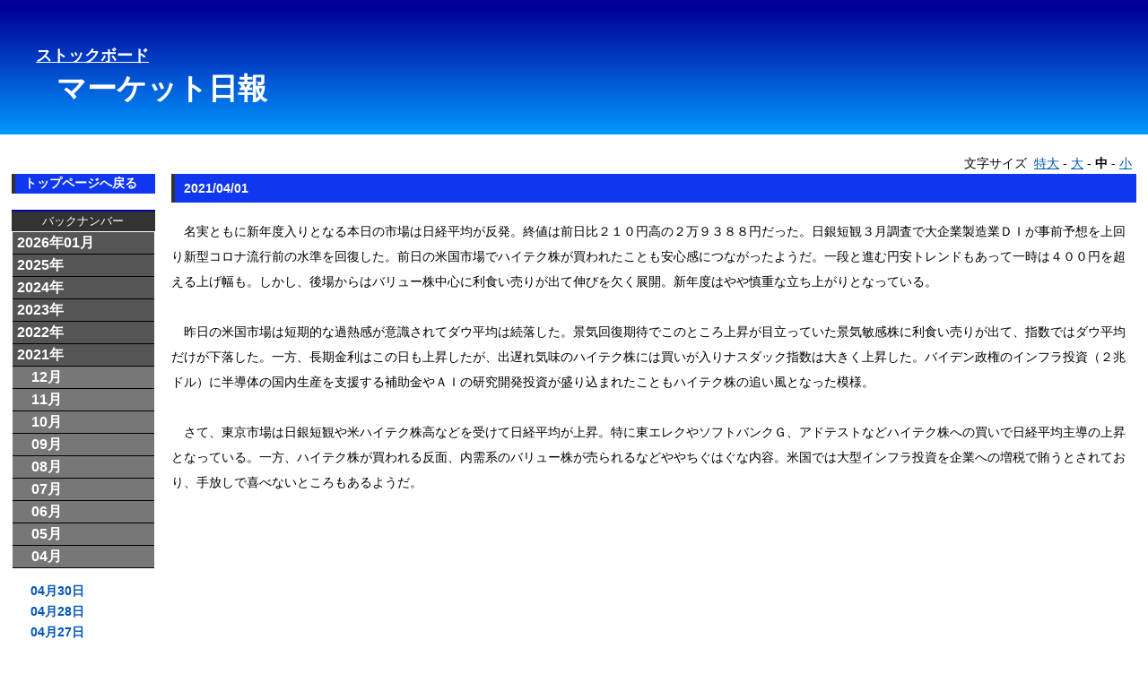

--- FILE ---
content_type: text/html; charset=Shift_JIS
request_url: http://stockboard.jp/mreport/mreport.cgi?20210401
body_size: 132283
content:
<?xml version="1.0" encoding="Shift_JIS"?>
<!DOCTYPE html PUBLIC "-//W3C//DTD XHTML 1.0 Transitional//EN" "http://www.w3.org/TR/xhtml1/DTD/xhtml1-transitional.dtd">
<html lang="ja" xml:lang="ja" xmlns="http://www.w3.org/1999/xhtml">
<html><head>
<META HTTP-EQUIV="Content-type" CONTENT="text/html; charset=x-sjis">
<title>ストックボード　マーケット日報</title>
<meta name="keywords" content="" />
<meta name="description" content="" />
<meta http-equiv="content-script-type" content="text/javascript">
<meta http-equiv="content-style-type" content="text/css">
<meta http-equiv="imagetoolbar" content="no" />
<link href="default.css" rel="stylesheet" type="text/css" />
<script src="stockb.js"></script>
<script src="fontsize2.js"></script>
</head>
<body>
  <div id="head">
    <p>
      <span class="titles">
        <a onFocus="this.blur()" href="http://stockboard.jp/"><U>ストックボード</U></a><BR>
        <a onFocus="this.blur()" href="./mreport.cgi">
          　
          <span class="titleb">
          マーケット日報
          </span>
        </a>
      </span><BR>
    </p>
  </div>
  <div id="fontch">
    <script type="text/javascript" language="JavaScript">
      selectSize();
    </script>
  </div>

  <div id="contents">
    <div id="left_menu">
<h2><a href="http://stockboard.jp" style="text-decoration:none">
<font color='white'>トップページへ戻る</font></a></h2>
      <p class="title">バックナンバー</p>
      <div class="pageContent">
        <ul class="accordion">
          <li>
            <a class="YM" onFocus="this.blur()" href="#202601">2026年01月</a>
            <div>
              <span>
                <span><a href="./mreport.cgi?20260130">01月30日</a></span>
                <span><a href="./mreport.cgi?20260129">01月29日</a></span>
                <span><a href="./mreport.cgi?20260128">01月28日</a></span>
                <span><a href="./mreport.cgi?20260127">01月27日</a></span>
                <span><a href="./mreport.cgi?20260126">01月26日</a></span>
                <span><a href="./mreport.cgi?20260123">01月23日</a></span>
                <span><a href="./mreport.cgi?20260122">01月22日</a></span>
                <span><a href="./mreport.cgi?20260121">01月21日</a></span>
                <span><a href="./mreport.cgi?20260120">01月20日</a></span>
                <span><a href="./mreport.cgi?20260119">01月19日</a></span>
                <span><a href="./mreport.cgi?20260116">01月16日</a></span>
                <span><a href="./mreport.cgi?20260115">01月15日</a></span>
                <span><a href="./mreport.cgi?20260114">01月14日</a></span>
                <span><a href="./mreport.cgi?20260113">01月13日</a></span>
                <span><a href="./mreport.cgi?20260109">01月09日</a></span>
                <span><a href="./mreport.cgi?20260108">01月08日</a></span>
                <span><a href="./mreport.cgi?20260107">01月07日</a></span>
                <span><a href="./mreport.cgi?20260106">01月06日</a></span>
                <span><a href="./mreport.cgi?20260105">01月05日</a></span>
              </span>
            </div>
          </li>
          <li>
            <a class="YM" onFocus="this.blur()" href="#2025">2025年</a>
            <ul>
              <li>
                <a class="YM" onFocus="this.blur()" href="#202512">　12月</a>
                <div>
                  <span>
                    <span><a href="./mreport.cgi?20251230">12月30日</a></span>
                    <span><a href="./mreport.cgi?20251229">12月29日</a></span>
                    <span><a href="./mreport.cgi?20251226">12月26日</a></span>
                    <span><a href="./mreport.cgi?20251225">12月25日</a></span>
                    <span><a href="./mreport.cgi?20251224">12月24日</a></span>
                    <span><a href="./mreport.cgi?20251223">12月23日</a></span>
                    <span><a href="./mreport.cgi?20251222">12月22日</a></span>
                    <span><a href="./mreport.cgi?20251219">12月19日</a></span>
                    <span><a href="./mreport.cgi?20251218">12月18日</a></span>
                    <span><a href="./mreport.cgi?20251217">12月17日</a></span>
                    <span><a href="./mreport.cgi?20251216">12月16日</a></span>
                    <span><a href="./mreport.cgi?20251215">12月15日</a></span>
                    <span><a href="./mreport.cgi?20251212">12月12日</a></span>
                    <span><a href="./mreport.cgi?20251211">12月11日</a></span>
                    <span><a href="./mreport.cgi?20251210">12月10日</a></span>
                    <span><a href="./mreport.cgi?20251209">12月09日</a></span>
                    <span><a href="./mreport.cgi?20251208">12月08日</a></span>
                    <span><a href="./mreport.cgi?20251205">12月05日</a></span>
                    <span><a href="./mreport.cgi?20251204">12月04日</a></span>
                    <span><a href="./mreport.cgi?20251203">12月03日</a></span>
                    <span><a href="./mreport.cgi?20251202">12月02日</a></span>
                    <span><a href="./mreport.cgi?20251201">12月01日</a></span>
                  </span>
                </div>
              </li>
              <li>
                <a class="YM" onFocus="this.blur()" href="#202511">　11月</a>
                <div>
                  <span>
                    <span><a href="./mreport.cgi?20251128">11月28日</a></span>
                    <span><a href="./mreport.cgi?20251127">11月27日</a></span>
                    <span><a href="./mreport.cgi?20251126">11月26日</a></span>
                    <span><a href="./mreport.cgi?20251125">11月25日</a></span>
                    <span><a href="./mreport.cgi?20251121">11月21日</a></span>
                    <span><a href="./mreport.cgi?20251120">11月20日</a></span>
                    <span><a href="./mreport.cgi?20251119">11月19日</a></span>
                    <span><a href="./mreport.cgi?20251118">11月18日</a></span>
                    <span><a href="./mreport.cgi?20251117">11月17日</a></span>
                    <span><a href="./mreport.cgi?20251114">11月14日</a></span>
                    <span><a href="./mreport.cgi?20251113">11月13日</a></span>
                    <span><a href="./mreport.cgi?20251112">11月12日</a></span>
                    <span><a href="./mreport.cgi?20251111">11月11日</a></span>
                    <span><a href="./mreport.cgi?20251110">11月10日</a></span>
                    <span><a href="./mreport.cgi?20251107">11月07日</a></span>
                    <span><a href="./mreport.cgi?20251106">11月06日</a></span>
                    <span><a href="./mreport.cgi?20251105">11月05日</a></span>
                    <span><a href="./mreport.cgi?20251104">11月04日</a></span>
                  </span>
                </div>
              </li>
              <li>
                <a class="YM" onFocus="this.blur()" href="#202510">　10月</a>
                <div>
                  <span>
                    <span><a href="./mreport.cgi?20251031">10月31日</a></span>
                    <span><a href="./mreport.cgi?20251030">10月30日</a></span>
                    <span><a href="./mreport.cgi?20251029">10月29日</a></span>
                    <span><a href="./mreport.cgi?20251028">10月28日</a></span>
                    <span><a href="./mreport.cgi?20251027">10月27日</a></span>
                    <span><a href="./mreport.cgi?20251024">10月24日</a></span>
                    <span><a href="./mreport.cgi?20251023">10月23日</a></span>
                    <span><a href="./mreport.cgi?20251022">10月22日</a></span>
                    <span><a href="./mreport.cgi?20251021">10月21日</a></span>
                    <span><a href="./mreport.cgi?20251020">10月20日</a></span>
                    <span><a href="./mreport.cgi?20251017">10月17日</a></span>
                    <span><a href="./mreport.cgi?20251016">10月16日</a></span>
                    <span><a href="./mreport.cgi?20251015">10月15日</a></span>
                    <span><a href="./mreport.cgi?20251014">10月14日</a></span>
                    <span><a href="./mreport.cgi?20251010">10月10日</a></span>
                    <span><a href="./mreport.cgi?20251009">10月09日</a></span>
                    <span><a href="./mreport.cgi?20251008">10月08日</a></span>
                    <span><a href="./mreport.cgi?20251007">10月07日</a></span>
                    <span><a href="./mreport.cgi?20251006">10月06日</a></span>
                    <span><a href="./mreport.cgi?20251003">10月03日</a></span>
                    <span><a href="./mreport.cgi?20251002">10月02日</a></span>
                    <span><a href="./mreport.cgi?20251001">10月01日</a></span>
                  </span>
                </div>
              </li>
              <li>
                <a class="YM" onFocus="this.blur()" href="#202509">　09月</a>
                <div>
                  <span>
                    <span><a href="./mreport.cgi?20250930">09月30日</a></span>
                    <span><a href="./mreport.cgi?20250929">09月29日</a></span>
                    <span><a href="./mreport.cgi?20250926">09月26日</a></span>
                    <span><a href="./mreport.cgi?20250925">09月25日</a></span>
                    <span><a href="./mreport.cgi?20250924">09月24日</a></span>
                    <span><a href="./mreport.cgi?20250922">09月22日</a></span>
                    <span><a href="./mreport.cgi?20250919">09月19日</a></span>
                    <span><a href="./mreport.cgi?20250918">09月18日</a></span>
                    <span><a href="./mreport.cgi?20250917">09月17日</a></span>
                    <span><a href="./mreport.cgi?20250916">09月16日</a></span>
                    <span><a href="./mreport.cgi?20250912">09月12日</a></span>
                    <span><a href="./mreport.cgi?20250911">09月11日</a></span>
                    <span><a href="./mreport.cgi?20250910">09月10日</a></span>
                    <span><a href="./mreport.cgi?20250909">09月09日</a></span>
                    <span><a href="./mreport.cgi?20250908">09月08日</a></span>
                    <span><a href="./mreport.cgi?20250905">09月05日</a></span>
                    <span><a href="./mreport.cgi?20250904">09月04日</a></span>
                    <span><a href="./mreport.cgi?20250903">09月03日</a></span>
                    <span><a href="./mreport.cgi?20250902">09月02日</a></span>
                    <span><a href="./mreport.cgi?20250901">09月01日</a></span>
                  </span>
                </div>
              </li>
              <li>
                <a class="YM" onFocus="this.blur()" href="#202508">　08月</a>
                <div>
                  <span>
                    <span><a href="./mreport.cgi?20250829">08月29日</a></span>
                    <span><a href="./mreport.cgi?20250828">08月28日</a></span>
                    <span><a href="./mreport.cgi?20250827">08月27日</a></span>
                    <span><a href="./mreport.cgi?20250826">08月26日</a></span>
                    <span><a href="./mreport.cgi?20250825">08月25日</a></span>
                    <span><a href="./mreport.cgi?20250822">08月22日</a></span>
                    <span><a href="./mreport.cgi?20250821">08月21日</a></span>
                    <span><a href="./mreport.cgi?20250820">08月20日</a></span>
                    <span><a href="./mreport.cgi?20250819">08月19日</a></span>
                    <span><a href="./mreport.cgi?20250818">08月18日</a></span>
                    <span><a href="./mreport.cgi?20250815">08月15日</a></span>
                    <span><a href="./mreport.cgi?20250814">08月14日</a></span>
                    <span><a href="./mreport.cgi?20250813">08月13日</a></span>
                    <span><a href="./mreport.cgi?20250812">08月12日</a></span>
                    <span><a href="./mreport.cgi?20250808">08月08日</a></span>
                    <span><a href="./mreport.cgi?20250807">08月07日</a></span>
                    <span><a href="./mreport.cgi?20250806">08月06日</a></span>
                    <span><a href="./mreport.cgi?20250805">08月05日</a></span>
                    <span><a href="./mreport.cgi?20250804">08月04日</a></span>
                    <span><a href="./mreport.cgi?20250801">08月01日</a></span>
                  </span>
                </div>
              </li>
              <li>
                <a class="YM" onFocus="this.blur()" href="#202507">　07月</a>
                <div>
                  <span>
                    <span><a href="./mreport.cgi?20250731">07月31日</a></span>
                    <span><a href="./mreport.cgi?20250730">07月30日</a></span>
                    <span><a href="./mreport.cgi?20250729">07月29日</a></span>
                    <span><a href="./mreport.cgi?20250728">07月28日</a></span>
                    <span><a href="./mreport.cgi?20250725">07月25日</a></span>
                    <span><a href="./mreport.cgi?20250724">07月24日</a></span>
                    <span><a href="./mreport.cgi?20250723">07月23日</a></span>
                    <span><a href="./mreport.cgi?20250722">07月22日</a></span>
                    <span><a href="./mreport.cgi?20250718">07月18日</a></span>
                    <span><a href="./mreport.cgi?20250717">07月17日</a></span>
                    <span><a href="./mreport.cgi?20250716">07月16日</a></span>
                    <span><a href="./mreport.cgi?20250715">07月15日</a></span>
                    <span><a href="./mreport.cgi?20250714">07月14日</a></span>
                    <span><a href="./mreport.cgi?20250711">07月11日</a></span>
                    <span><a href="./mreport.cgi?20250710">07月10日</a></span>
                    <span><a href="./mreport.cgi?20250709">07月09日</a></span>
                    <span><a href="./mreport.cgi?20250708">07月08日</a></span>
                    <span><a href="./mreport.cgi?20250707">07月07日</a></span>
                    <span><a href="./mreport.cgi?20250704">07月04日</a></span>
                    <span><a href="./mreport.cgi?20250703">07月03日</a></span>
                    <span><a href="./mreport.cgi?20250702">07月02日</a></span>
                    <span><a href="./mreport.cgi?20250701">07月01日</a></span>
                  </span>
                </div>
              </li>
              <li>
                <a class="YM" onFocus="this.blur()" href="#202506">　06月</a>
                <div>
                  <span>
                    <span><a href="./mreport.cgi?20250630">06月30日</a></span>
                    <span><a href="./mreport.cgi?20250627">06月27日</a></span>
                    <span><a href="./mreport.cgi?20250626">06月26日</a></span>
                    <span><a href="./mreport.cgi?20250625">06月25日</a></span>
                    <span><a href="./mreport.cgi?20250624">06月24日</a></span>
                    <span><a href="./mreport.cgi?20250623">06月23日</a></span>
                    <span><a href="./mreport.cgi?20250620">06月20日</a></span>
                    <span><a href="./mreport.cgi?20250619">06月19日</a></span>
                    <span><a href="./mreport.cgi?20250618">06月18日</a></span>
                    <span><a href="./mreport.cgi?20250617">06月17日</a></span>
                    <span><a href="./mreport.cgi?20250616">06月16日</a></span>
                    <span><a href="./mreport.cgi?20250613">06月13日</a></span>
                    <span><a href="./mreport.cgi?20250612">06月12日</a></span>
                    <span><a href="./mreport.cgi?20250611">06月11日</a></span>
                    <span><a href="./mreport.cgi?20250610">06月10日</a></span>
                    <span><a href="./mreport.cgi?20250609">06月09日</a></span>
                    <span><a href="./mreport.cgi?20250606">06月06日</a></span>
                    <span><a href="./mreport.cgi?20250605">06月05日</a></span>
                    <span><a href="./mreport.cgi?20250604">06月04日</a></span>
                    <span><a href="./mreport.cgi?20250603">06月03日</a></span>
                    <span><a href="./mreport.cgi?20250602">06月02日</a></span>
                  </span>
                </div>
              </li>
              <li>
                <a class="YM" onFocus="this.blur()" href="#202505">　05月</a>
                <div>
                  <span>
                    <span><a href="./mreport.cgi?20250530">05月30日</a></span>
                    <span><a href="./mreport.cgi?20250529">05月29日</a></span>
                    <span><a href="./mreport.cgi?20250528">05月28日</a></span>
                    <span><a href="./mreport.cgi?20250527">05月27日</a></span>
                    <span><a href="./mreport.cgi?20250526">05月26日</a></span>
                    <span><a href="./mreport.cgi?20250523">05月23日</a></span>
                    <span><a href="./mreport.cgi?20250522">05月22日</a></span>
                    <span><a href="./mreport.cgi?20250521">05月21日</a></span>
                    <span><a href="./mreport.cgi?20250520">05月20日</a></span>
                    <span><a href="./mreport.cgi?20250519">05月19日</a></span>
                    <span><a href="./mreport.cgi?20250516">05月16日</a></span>
                    <span><a href="./mreport.cgi?20250515">05月15日</a></span>
                    <span><a href="./mreport.cgi?20250514">05月14日</a></span>
                    <span><a href="./mreport.cgi?20250513">05月13日</a></span>
                    <span><a href="./mreport.cgi?20250512">05月12日</a></span>
                    <span><a href="./mreport.cgi?20250509">05月09日</a></span>
                    <span><a href="./mreport.cgi?20250508">05月08日</a></span>
                    <span><a href="./mreport.cgi?20250507">05月07日</a></span>
                    <span><a href="./mreport.cgi?20250502">05月02日</a></span>
                    <span><a href="./mreport.cgi?20250501">05月01日</a></span>
                  </span>
                </div>
              </li>
              <li>
                <a class="YM" onFocus="this.blur()" href="#202504">　04月</a>
                <div>
                  <span>
                    <span><a href="./mreport.cgi?20250430">04月30日</a></span>
                    <span><a href="./mreport.cgi?20250428">04月28日</a></span>
                    <span><a href="./mreport.cgi?20250425">04月25日</a></span>
                    <span><a href="./mreport.cgi?20250424">04月24日</a></span>
                    <span><a href="./mreport.cgi?20250423">04月23日</a></span>
                    <span><a href="./mreport.cgi?20250422">04月22日</a></span>
                    <span><a href="./mreport.cgi?20250421">04月21日</a></span>
                    <span><a href="./mreport.cgi?20250418">04月18日</a></span>
                    <span><a href="./mreport.cgi?20250417">04月17日</a></span>
                    <span><a href="./mreport.cgi?20250416">04月16日</a></span>
                    <span><a href="./mreport.cgi?20250415">04月15日</a></span>
                    <span><a href="./mreport.cgi?20250414">04月14日</a></span>
                    <span><a href="./mreport.cgi?20250411">04月11日</a></span>
                    <span><a href="./mreport.cgi?20250410">04月10日</a></span>
                    <span><a href="./mreport.cgi?20250409">04月09日</a></span>
                    <span><a href="./mreport.cgi?20250408">04月08日</a></span>
                    <span><a href="./mreport.cgi?20250407">04月07日</a></span>
                    <span><a href="./mreport.cgi?20250404">04月04日</a></span>
                    <span><a href="./mreport.cgi?20250403">04月03日</a></span>
                    <span><a href="./mreport.cgi?20250402">04月02日</a></span>
                    <span><a href="./mreport.cgi?20250401">04月01日</a></span>
                  </span>
                </div>
              </li>
              <li>
                <a class="YM" onFocus="this.blur()" href="#202503">　03月</a>
                <div>
                  <span>
                    <span><a href="./mreport.cgi?20250331">03月31日</a></span>
                    <span><a href="./mreport.cgi?20250328">03月28日</a></span>
                    <span><a href="./mreport.cgi?20250327">03月27日</a></span>
                    <span><a href="./mreport.cgi?20250326">03月26日</a></span>
                    <span><a href="./mreport.cgi?20250325">03月25日</a></span>
                    <span><a href="./mreport.cgi?20250324">03月24日</a></span>
                    <span><a href="./mreport.cgi?20250321">03月21日</a></span>
                    <span><a href="./mreport.cgi?20250319">03月19日</a></span>
                    <span><a href="./mreport.cgi?20250318">03月18日</a></span>
                    <span><a href="./mreport.cgi?20250317">03月17日</a></span>
                    <span><a href="./mreport.cgi?20250314">03月14日</a></span>
                    <span><a href="./mreport.cgi?20250313">03月13日</a></span>
                    <span><a href="./mreport.cgi?20250312">03月12日</a></span>
                    <span><a href="./mreport.cgi?20250311">03月11日</a></span>
                    <span><a href="./mreport.cgi?20250310">03月10日</a></span>
                    <span><a href="./mreport.cgi?20250307">03月07日</a></span>
                    <span><a href="./mreport.cgi?20250306">03月06日</a></span>
                    <span><a href="./mreport.cgi?20250305">03月05日</a></span>
                    <span><a href="./mreport.cgi?20250304">03月04日</a></span>
                    <span><a href="./mreport.cgi?20250303">03月03日</a></span>
                  </span>
                </div>
              </li>
              <li>
                <a class="YM" onFocus="this.blur()" href="#202502">　02月</a>
                <div>
                  <span>
                    <span><a href="./mreport.cgi?20250228">02月28日</a></span>
                    <span><a href="./mreport.cgi?20250227">02月27日</a></span>
                    <span><a href="./mreport.cgi?20250226">02月26日</a></span>
                    <span><a href="./mreport.cgi?20250225">02月25日</a></span>
                    <span><a href="./mreport.cgi?20250221">02月21日</a></span>
                    <span><a href="./mreport.cgi?20250220">02月20日</a></span>
                    <span><a href="./mreport.cgi?20250219">02月19日</a></span>
                    <span><a href="./mreport.cgi?20250218">02月18日</a></span>
                    <span><a href="./mreport.cgi?20250217">02月17日</a></span>
                    <span><a href="./mreport.cgi?20250214">02月14日</a></span>
                    <span><a href="./mreport.cgi?20250213">02月13日</a></span>
                    <span><a href="./mreport.cgi?20250212">02月12日</a></span>
                    <span><a href="./mreport.cgi?20250210">02月10日</a></span>
                    <span><a href="./mreport.cgi?20250207">02月07日</a></span>
                    <span><a href="./mreport.cgi?20250206">02月06日</a></span>
                    <span><a href="./mreport.cgi?20250205">02月05日</a></span>
                    <span><a href="./mreport.cgi?20250204">02月04日</a></span>
                    <span><a href="./mreport.cgi?20250203">02月03日</a></span>
                  </span>
                </div>
              </li>
              <li>
                <a class="YM" onFocus="this.blur()" href="#202501">　01月</a>
                <div>
                  <span>
                    <span><a href="./mreport.cgi?20250131">01月31日</a></span>
                    <span><a href="./mreport.cgi?20250130">01月30日</a></span>
                    <span><a href="./mreport.cgi?20250129">01月29日</a></span>
                    <span><a href="./mreport.cgi?20250128">01月28日</a></span>
                    <span><a href="./mreport.cgi?20250127">01月27日</a></span>
                    <span><a href="./mreport.cgi?20250124">01月24日</a></span>
                    <span><a href="./mreport.cgi?20250123">01月23日</a></span>
                    <span><a href="./mreport.cgi?20250122">01月22日</a></span>
                    <span><a href="./mreport.cgi?20250121">01月21日</a></span>
                    <span><a href="./mreport.cgi?20250120">01月20日</a></span>
                    <span><a href="./mreport.cgi?20250117">01月17日</a></span>
                    <span><a href="./mreport.cgi?20250116">01月16日</a></span>
                    <span><a href="./mreport.cgi?20250115">01月15日</a></span>
                    <span><a href="./mreport.cgi?20250114">01月14日</a></span>
                    <span><a href="./mreport.cgi?20250110">01月10日</a></span>
                    <span><a href="./mreport.cgi?20250109">01月09日</a></span>
                    <span><a href="./mreport.cgi?20250108">01月08日</a></span>
                    <span><a href="./mreport.cgi?20250107">01月07日</a></span>
                    <span><a href="./mreport.cgi?20250106">01月06日</a></span>
                  </span>
                </div>
              </li>
            </ul>
          </li>
          <li>
            <a class="YM" onFocus="this.blur()" href="#2024">2024年</a>
            <ul>
              <li>
                <a class="YM" onFocus="this.blur()" href="#202412">　12月</a>
                <div>
                  <span>
                    <span><a href="./mreport.cgi?20241230">12月30日</a></span>
                    <span><a href="./mreport.cgi?20241227">12月27日</a></span>
                    <span><a href="./mreport.cgi?20241226">12月26日</a></span>
                    <span><a href="./mreport.cgi?20241225">12月25日</a></span>
                    <span><a href="./mreport.cgi?20241224">12月24日</a></span>
                    <span><a href="./mreport.cgi?20241223">12月23日</a></span>
                    <span><a href="./mreport.cgi?20241220">12月20日</a></span>
                    <span><a href="./mreport.cgi?20241219">12月19日</a></span>
                    <span><a href="./mreport.cgi?20241218">12月18日</a></span>
                    <span><a href="./mreport.cgi?20241217">12月17日</a></span>
                    <span><a href="./mreport.cgi?20241216">12月16日</a></span>
                    <span><a href="./mreport.cgi?20241213">12月13日</a></span>
                    <span><a href="./mreport.cgi?20241212">12月12日</a></span>
                    <span><a href="./mreport.cgi?20241211">12月11日</a></span>
                    <span><a href="./mreport.cgi?20241210">12月10日</a></span>
                    <span><a href="./mreport.cgi?20241209">12月09日</a></span>
                    <span><a href="./mreport.cgi?20241206">12月06日</a></span>
                    <span><a href="./mreport.cgi?20241205">12月05日</a></span>
                    <span><a href="./mreport.cgi?20241204">12月04日</a></span>
                    <span><a href="./mreport.cgi?20241203">12月03日</a></span>
                    <span><a href="./mreport.cgi?20241202">12月02日</a></span>
                  </span>
                </div>
              </li>
              <li>
                <a class="YM" onFocus="this.blur()" href="#202411">　11月</a>
                <div>
                  <span>
                    <span><a href="./mreport.cgi?20241129">11月29日</a></span>
                    <span><a href="./mreport.cgi?20241128">11月28日</a></span>
                    <span><a href="./mreport.cgi?20241127">11月27日</a></span>
                    <span><a href="./mreport.cgi?20241126">11月26日</a></span>
                    <span><a href="./mreport.cgi?20241125">11月25日</a></span>
                    <span><a href="./mreport.cgi?20241122">11月22日</a></span>
                    <span><a href="./mreport.cgi?20241121">11月21日</a></span>
                    <span><a href="./mreport.cgi?20241120">11月20日</a></span>
                    <span><a href="./mreport.cgi?20241119">11月19日</a></span>
                    <span><a href="./mreport.cgi?20241118">11月18日</a></span>
                    <span><a href="./mreport.cgi?20241115">11月15日</a></span>
                    <span><a href="./mreport.cgi?20241114">11月14日</a></span>
                    <span><a href="./mreport.cgi?20241113">11月13日</a></span>
                    <span><a href="./mreport.cgi?20241112">11月12日</a></span>
                    <span><a href="./mreport.cgi?20241111">11月11日</a></span>
                    <span><a href="./mreport.cgi?20241108">11月08日</a></span>
                    <span><a href="./mreport.cgi?20241107">11月07日</a></span>
                    <span><a href="./mreport.cgi?20241106">11月06日</a></span>
                    <span><a href="./mreport.cgi?20241105">11月05日</a></span>
                    <span><a href="./mreport.cgi?20241101">11月01日</a></span>
                  </span>
                </div>
              </li>
              <li>
                <a class="YM" onFocus="this.blur()" href="#202410">　10月</a>
                <div>
                  <span>
                    <span><a href="./mreport.cgi?20241031">10月31日</a></span>
                    <span><a href="./mreport.cgi?20241030">10月30日</a></span>
                    <span><a href="./mreport.cgi?20241029">10月29日</a></span>
                    <span><a href="./mreport.cgi?20241028">10月28日</a></span>
                    <span><a href="./mreport.cgi?20241025">10月25日</a></span>
                    <span><a href="./mreport.cgi?20241024">10月24日</a></span>
                    <span><a href="./mreport.cgi?20241023">10月23日</a></span>
                    <span><a href="./mreport.cgi?20241022">10月22日</a></span>
                    <span><a href="./mreport.cgi?20241021">10月21日</a></span>
                    <span><a href="./mreport.cgi?20241018">10月18日</a></span>
                    <span><a href="./mreport.cgi?20241017">10月17日</a></span>
                    <span><a href="./mreport.cgi?20241016">10月16日</a></span>
                    <span><a href="./mreport.cgi?20241015">10月15日</a></span>
                    <span><a href="./mreport.cgi?20241011">10月11日</a></span>
                    <span><a href="./mreport.cgi?20241010">10月10日</a></span>
                    <span><a href="./mreport.cgi?20241009">10月09日</a></span>
                    <span><a href="./mreport.cgi?20241008">10月08日</a></span>
                    <span><a href="./mreport.cgi?20241007">10月07日</a></span>
                    <span><a href="./mreport.cgi?20241004">10月04日</a></span>
                    <span><a href="./mreport.cgi?20241003">10月03日</a></span>
                    <span><a href="./mreport.cgi?20241002">10月02日</a></span>
                    <span><a href="./mreport.cgi?20241001">10月01日</a></span>
                  </span>
                </div>
              </li>
              <li>
                <a class="YM" onFocus="this.blur()" href="#202409">　09月</a>
                <div>
                  <span>
                    <span><a href="./mreport.cgi?20240930">09月30日</a></span>
                    <span><a href="./mreport.cgi?20240927">09月27日</a></span>
                    <span><a href="./mreport.cgi?20240926">09月26日</a></span>
                    <span><a href="./mreport.cgi?20240925">09月25日</a></span>
                    <span><a href="./mreport.cgi?20240924">09月24日</a></span>
                    <span><a href="./mreport.cgi?20240920">09月20日</a></span>
                    <span><a href="./mreport.cgi?20240919">09月19日</a></span>
                    <span><a href="./mreport.cgi?20240918">09月18日</a></span>
                    <span><a href="./mreport.cgi?20240917">09月17日</a></span>
                    <span><a href="./mreport.cgi?20240913">09月13日</a></span>
                    <span><a href="./mreport.cgi?20240912">09月12日</a></span>
                    <span><a href="./mreport.cgi?20240911">09月11日</a></span>
                    <span><a href="./mreport.cgi?20240910">09月10日</a></span>
                    <span><a href="./mreport.cgi?20240909">09月09日</a></span>
                    <span><a href="./mreport.cgi?20240906">09月06日</a></span>
                    <span><a href="./mreport.cgi?20240905">09月05日</a></span>
                    <span><a href="./mreport.cgi?20240904">09月04日</a></span>
                    <span><a href="./mreport.cgi?20240903">09月03日</a></span>
                    <span><a href="./mreport.cgi?20240902">09月02日</a></span>
                  </span>
                </div>
              </li>
              <li>
                <a class="YM" onFocus="this.blur()" href="#202408">　08月</a>
                <div>
                  <span>
                    <span><a href="./mreport.cgi?20240830">08月30日</a></span>
                    <span><a href="./mreport.cgi?20240829">08月29日</a></span>
                    <span><a href="./mreport.cgi?20240828">08月28日</a></span>
                    <span><a href="./mreport.cgi?20240827">08月27日</a></span>
                    <span><a href="./mreport.cgi?20240826">08月26日</a></span>
                    <span><a href="./mreport.cgi?20240823">08月23日</a></span>
                    <span><a href="./mreport.cgi?20240822">08月22日</a></span>
                    <span><a href="./mreport.cgi?20240821">08月21日</a></span>
                    <span><a href="./mreport.cgi?20240820">08月20日</a></span>
                    <span><a href="./mreport.cgi?20240819">08月19日</a></span>
                    <span><a href="./mreport.cgi?20240816">08月16日</a></span>
                    <span><a href="./mreport.cgi?20240815">08月15日</a></span>
                    <span><a href="./mreport.cgi?20240814">08月14日</a></span>
                    <span><a href="./mreport.cgi?20240813">08月13日</a></span>
                    <span><a href="./mreport.cgi?20240809">08月09日</a></span>
                    <span><a href="./mreport.cgi?20240808">08月08日</a></span>
                    <span><a href="./mreport.cgi?20240807">08月07日</a></span>
                    <span><a href="./mreport.cgi?20240806">08月06日</a></span>
                    <span><a href="./mreport.cgi?20240805">08月05日</a></span>
                    <span><a href="./mreport.cgi?20240802">08月02日</a></span>
                    <span><a href="./mreport.cgi?20240801">08月01日</a></span>
                  </span>
                </div>
              </li>
              <li>
                <a class="YM" onFocus="this.blur()" href="#202407">　07月</a>
                <div>
                  <span>
                    <span><a href="./mreport.cgi?20240731">07月31日</a></span>
                    <span><a href="./mreport.cgi?20240730">07月30日</a></span>
                    <span><a href="./mreport.cgi?20240729">07月29日</a></span>
                    <span><a href="./mreport.cgi?20240726">07月26日</a></span>
                    <span><a href="./mreport.cgi?20240725">07月25日</a></span>
                    <span><a href="./mreport.cgi?20240724">07月24日</a></span>
                    <span><a href="./mreport.cgi?20240723">07月23日</a></span>
                    <span><a href="./mreport.cgi?20240722">07月22日</a></span>
                    <span><a href="./mreport.cgi?20240719">07月19日</a></span>
                    <span><a href="./mreport.cgi?20240718">07月18日</a></span>
                    <span><a href="./mreport.cgi?20240717">07月17日</a></span>
                    <span><a href="./mreport.cgi?20240716">07月16日</a></span>
                    <span><a href="./mreport.cgi?20240712">07月12日</a></span>
                    <span><a href="./mreport.cgi?20240711">07月11日</a></span>
                    <span><a href="./mreport.cgi?20240710">07月10日</a></span>
                    <span><a href="./mreport.cgi?20240709">07月09日</a></span>
                    <span><a href="./mreport.cgi?20240708">07月08日</a></span>
                    <span><a href="./mreport.cgi?20240705">07月05日</a></span>
                    <span><a href="./mreport.cgi?20240704">07月04日</a></span>
                    <span><a href="./mreport.cgi?20240703">07月03日</a></span>
                    <span><a href="./mreport.cgi?20240702">07月02日</a></span>
                    <span><a href="./mreport.cgi?20240701">07月01日</a></span>
                  </span>
                </div>
              </li>
              <li>
                <a class="YM" onFocus="this.blur()" href="#202406">　06月</a>
                <div>
                  <span>
                    <span><a href="./mreport.cgi?20240628">06月28日</a></span>
                    <span><a href="./mreport.cgi?20240627">06月27日</a></span>
                    <span><a href="./mreport.cgi?20240626">06月26日</a></span>
                    <span><a href="./mreport.cgi?20240625">06月25日</a></span>
                    <span><a href="./mreport.cgi?20240624">06月24日</a></span>
                    <span><a href="./mreport.cgi?20240621">06月21日</a></span>
                    <span><a href="./mreport.cgi?20240620">06月20日</a></span>
                    <span><a href="./mreport.cgi?20240619">06月19日</a></span>
                    <span><a href="./mreport.cgi?20240618">06月18日</a></span>
                    <span><a href="./mreport.cgi?20240617">06月17日</a></span>
                    <span><a href="./mreport.cgi?20240614">06月14日</a></span>
                    <span><a href="./mreport.cgi?20240613">06月13日</a></span>
                    <span><a href="./mreport.cgi?20240612">06月12日</a></span>
                    <span><a href="./mreport.cgi?20240611">06月11日</a></span>
                    <span><a href="./mreport.cgi?20240610">06月10日</a></span>
                    <span><a href="./mreport.cgi?20240607">06月07日</a></span>
                    <span><a href="./mreport.cgi?20240606">06月06日</a></span>
                    <span><a href="./mreport.cgi?20240605">06月05日</a></span>
                    <span><a href="./mreport.cgi?20240604">06月04日</a></span>
                    <span><a href="./mreport.cgi?20240603">06月03日</a></span>
                  </span>
                </div>
              </li>
              <li>
                <a class="YM" onFocus="this.blur()" href="#202405">　05月</a>
                <div>
                  <span>
                    <span><a href="./mreport.cgi?20240531">05月31日</a></span>
                    <span><a href="./mreport.cgi?20240530">05月30日</a></span>
                    <span><a href="./mreport.cgi?20240529">05月29日</a></span>
                    <span><a href="./mreport.cgi?20240528">05月28日</a></span>
                    <span><a href="./mreport.cgi?20240527">05月27日</a></span>
                    <span><a href="./mreport.cgi?20240524">05月24日</a></span>
                    <span><a href="./mreport.cgi?20240523">05月23日</a></span>
                    <span><a href="./mreport.cgi?20240522">05月22日</a></span>
                    <span><a href="./mreport.cgi?20240521">05月21日</a></span>
                    <span><a href="./mreport.cgi?20240520">05月20日</a></span>
                    <span><a href="./mreport.cgi?20240517">05月17日</a></span>
                    <span><a href="./mreport.cgi?20240516">05月16日</a></span>
                    <span><a href="./mreport.cgi?20240515">05月15日</a></span>
                    <span><a href="./mreport.cgi?20240514">05月14日</a></span>
                    <span><a href="./mreport.cgi?20240513">05月13日</a></span>
                    <span><a href="./mreport.cgi?20240510">05月10日</a></span>
                    <span><a href="./mreport.cgi?20240509">05月09日</a></span>
                    <span><a href="./mreport.cgi?20240508">05月08日</a></span>
                    <span><a href="./mreport.cgi?20240507">05月07日</a></span>
                    <span><a href="./mreport.cgi?20240502">05月02日</a></span>
                    <span><a href="./mreport.cgi?20240501">05月01日</a></span>
                  </span>
                </div>
              </li>
              <li>
                <a class="YM" onFocus="this.blur()" href="#202404">　04月</a>
                <div>
                  <span>
                    <span><a href="./mreport.cgi?20240430">04月30日</a></span>
                    <span><a href="./mreport.cgi?20240426">04月26日</a></span>
                    <span><a href="./mreport.cgi?20240425">04月25日</a></span>
                    <span><a href="./mreport.cgi?20240424">04月24日</a></span>
                    <span><a href="./mreport.cgi?20240423">04月23日</a></span>
                    <span><a href="./mreport.cgi?20240422">04月22日</a></span>
                    <span><a href="./mreport.cgi?20240419">04月19日</a></span>
                    <span><a href="./mreport.cgi?20240418">04月18日</a></span>
                    <span><a href="./mreport.cgi?20240417">04月17日</a></span>
                    <span><a href="./mreport.cgi?20240416">04月16日</a></span>
                    <span><a href="./mreport.cgi?20240415">04月15日</a></span>
                    <span><a href="./mreport.cgi?20240412">04月12日</a></span>
                    <span><a href="./mreport.cgi?20240411">04月11日</a></span>
                    <span><a href="./mreport.cgi?20240410">04月10日</a></span>
                    <span><a href="./mreport.cgi?20240409">04月09日</a></span>
                    <span><a href="./mreport.cgi?20240408">04月08日</a></span>
                    <span><a href="./mreport.cgi?20240405">04月05日</a></span>
                    <span><a href="./mreport.cgi?20240404">04月04日</a></span>
                    <span><a href="./mreport.cgi?20240403">04月03日</a></span>
                    <span><a href="./mreport.cgi?20240402">04月02日</a></span>
                    <span><a href="./mreport.cgi?20240401">04月01日</a></span>
                  </span>
                </div>
              </li>
              <li>
                <a class="YM" onFocus="this.blur()" href="#202403">　03月</a>
                <div>
                  <span>
                    <span><a href="./mreport.cgi?20240329">03月29日</a></span>
                    <span><a href="./mreport.cgi?20240328">03月28日</a></span>
                    <span><a href="./mreport.cgi?20240327">03月27日</a></span>
                    <span><a href="./mreport.cgi?20240326">03月26日</a></span>
                    <span><a href="./mreport.cgi?20240325">03月25日</a></span>
                    <span><a href="./mreport.cgi?20240322">03月22日</a></span>
                    <span><a href="./mreport.cgi?20240321">03月21日</a></span>
                    <span><a href="./mreport.cgi?20240319">03月19日</a></span>
                    <span><a href="./mreport.cgi?20240318">03月18日</a></span>
                    <span><a href="./mreport.cgi?20240315">03月15日</a></span>
                    <span><a href="./mreport.cgi?20240314">03月14日</a></span>
                    <span><a href="./mreport.cgi?20240313">03月13日</a></span>
                    <span><a href="./mreport.cgi?20240312">03月12日</a></span>
                    <span><a href="./mreport.cgi?20240311">03月11日</a></span>
                    <span><a href="./mreport.cgi?20240308">03月08日</a></span>
                    <span><a href="./mreport.cgi?20240307">03月07日</a></span>
                    <span><a href="./mreport.cgi?20240306">03月06日</a></span>
                    <span><a href="./mreport.cgi?20240305">03月05日</a></span>
                    <span><a href="./mreport.cgi?20240304">03月04日</a></span>
                    <span><a href="./mreport.cgi?20240301">03月01日</a></span>
                  </span>
                </div>
              </li>
              <li>
                <a class="YM" onFocus="this.blur()" href="#202402">　02月</a>
                <div>
                  <span>
                    <span><a href="./mreport.cgi?20240229">02月29日</a></span>
                    <span><a href="./mreport.cgi?20240228">02月28日</a></span>
                    <span><a href="./mreport.cgi?20240227">02月27日</a></span>
                    <span><a href="./mreport.cgi?20240226">02月26日</a></span>
                    <span><a href="./mreport.cgi?20240222">02月22日</a></span>
                    <span><a href="./mreport.cgi?20240221">02月21日</a></span>
                    <span><a href="./mreport.cgi?20240220">02月20日</a></span>
                    <span><a href="./mreport.cgi?20240219">02月19日</a></span>
                    <span><a href="./mreport.cgi?20240216">02月16日</a></span>
                    <span><a href="./mreport.cgi?20240215">02月15日</a></span>
                    <span><a href="./mreport.cgi?20240214">02月14日</a></span>
                    <span><a href="./mreport.cgi?20240213">02月13日</a></span>
                    <span><a href="./mreport.cgi?20240209">02月09日</a></span>
                    <span><a href="./mreport.cgi?20240208">02月08日</a></span>
                    <span><a href="./mreport.cgi?20240207">02月07日</a></span>
                    <span><a href="./mreport.cgi?20240206">02月06日</a></span>
                    <span><a href="./mreport.cgi?20240205">02月05日</a></span>
                    <span><a href="./mreport.cgi?20240202">02月02日</a></span>
                    <span><a href="./mreport.cgi?20240201">02月01日</a></span>
                  </span>
                </div>
              </li>
              <li>
                <a class="YM" onFocus="this.blur()" href="#202401">　01月</a>
                <div>
                  <span>
                    <span><a href="./mreport.cgi?20240131">01月31日</a></span>
                    <span><a href="./mreport.cgi?20240130">01月30日</a></span>
                    <span><a href="./mreport.cgi?20240129">01月29日</a></span>
                    <span><a href="./mreport.cgi?20240126">01月26日</a></span>
                    <span><a href="./mreport.cgi?20240125">01月25日</a></span>
                    <span><a href="./mreport.cgi?20240124">01月24日</a></span>
                    <span><a href="./mreport.cgi?20240123">01月23日</a></span>
                    <span><a href="./mreport.cgi?20240122">01月22日</a></span>
                    <span><a href="./mreport.cgi?20240119">01月19日</a></span>
                    <span><a href="./mreport.cgi?20240118">01月18日</a></span>
                    <span><a href="./mreport.cgi?20240117">01月17日</a></span>
                    <span><a href="./mreport.cgi?20240116">01月16日</a></span>
                    <span><a href="./mreport.cgi?20240115">01月15日</a></span>
                    <span><a href="./mreport.cgi?20240112">01月12日</a></span>
                    <span><a href="./mreport.cgi?20240111">01月11日</a></span>
                    <span><a href="./mreport.cgi?20240110">01月10日</a></span>
                    <span><a href="./mreport.cgi?20240109">01月09日</a></span>
                    <span><a href="./mreport.cgi?20240105">01月05日</a></span>
                    <span><a href="./mreport.cgi?20240104">01月04日</a></span>
                  </span>
                </div>
              </li>
            </ul>
          </li>
          <li>
            <a class="YM" onFocus="this.blur()" href="#2023">2023年</a>
            <ul>
              <li>
                <a class="YM" onFocus="this.blur()" href="#202312">　12月</a>
                <div>
                  <span>
                    <span><a href="./mreport.cgi?20231229">12月29日</a></span>
                    <span><a href="./mreport.cgi?20231228">12月28日</a></span>
                    <span><a href="./mreport.cgi?20231227">12月27日</a></span>
                    <span><a href="./mreport.cgi?20231226">12月26日</a></span>
                    <span><a href="./mreport.cgi?20231225">12月25日</a></span>
                    <span><a href="./mreport.cgi?20231222">12月22日</a></span>
                    <span><a href="./mreport.cgi?20231221">12月21日</a></span>
                    <span><a href="./mreport.cgi?20231220">12月20日</a></span>
                    <span><a href="./mreport.cgi?20231219">12月19日</a></span>
                    <span><a href="./mreport.cgi?20231218">12月18日</a></span>
                    <span><a href="./mreport.cgi?20231215">12月15日</a></span>
                    <span><a href="./mreport.cgi?20231214">12月14日</a></span>
                    <span><a href="./mreport.cgi?20231213">12月13日</a></span>
                    <span><a href="./mreport.cgi?20231212">12月12日</a></span>
                    <span><a href="./mreport.cgi?20231211">12月11日</a></span>
                    <span><a href="./mreport.cgi?20231208">12月08日</a></span>
                    <span><a href="./mreport.cgi?20231207">12月07日</a></span>
                    <span><a href="./mreport.cgi?20231206">12月06日</a></span>
                    <span><a href="./mreport.cgi?20231205">12月05日</a></span>
                    <span><a href="./mreport.cgi?20231204">12月04日</a></span>
                    <span><a href="./mreport.cgi?20231201">12月01日</a></span>
                  </span>
                </div>
              </li>
              <li>
                <a class="YM" onFocus="this.blur()" href="#202311">　11月</a>
                <div>
                  <span>
                    <span><a href="./mreport.cgi?20231130">11月30日</a></span>
                    <span><a href="./mreport.cgi?20231129">11月29日</a></span>
                    <span><a href="./mreport.cgi?20231128">11月28日</a></span>
                    <span><a href="./mreport.cgi?20231127">11月27日</a></span>
                    <span><a href="./mreport.cgi?20231124">11月24日</a></span>
                    <span><a href="./mreport.cgi?20231122">11月22日</a></span>
                    <span><a href="./mreport.cgi?20231121">11月21日</a></span>
                    <span><a href="./mreport.cgi?20231120">11月20日</a></span>
                    <span><a href="./mreport.cgi?20231117">11月17日</a></span>
                    <span><a href="./mreport.cgi?20231116">11月16日</a></span>
                    <span><a href="./mreport.cgi?20231115">11月15日</a></span>
                    <span><a href="./mreport.cgi?20231114">11月14日</a></span>
                    <span><a href="./mreport.cgi?20231113">11月13日</a></span>
                    <span><a href="./mreport.cgi?20231110">11月10日</a></span>
                    <span><a href="./mreport.cgi?20231109">11月09日</a></span>
                    <span><a href="./mreport.cgi?20231108">11月08日</a></span>
                    <span><a href="./mreport.cgi?20231107">11月07日</a></span>
                    <span><a href="./mreport.cgi?20231106">11月06日</a></span>
                    <span><a href="./mreport.cgi?20231102">11月02日</a></span>
                    <span><a href="./mreport.cgi?20231101">11月01日</a></span>
                  </span>
                </div>
              </li>
              <li>
                <a class="YM" onFocus="this.blur()" href="#202310">　10月</a>
                <div>
                  <span>
                    <span><a href="./mreport.cgi?20231031">10月31日</a></span>
                    <span><a href="./mreport.cgi?20231030">10月30日</a></span>
                    <span><a href="./mreport.cgi?20231027">10月27日</a></span>
                    <span><a href="./mreport.cgi?20231026">10月26日</a></span>
                    <span><a href="./mreport.cgi?20231025">10月25日</a></span>
                    <span><a href="./mreport.cgi?20231024">10月24日</a></span>
                    <span><a href="./mreport.cgi?20231023">10月23日</a></span>
                    <span><a href="./mreport.cgi?20231020">10月20日</a></span>
                    <span><a href="./mreport.cgi?20231019">10月19日</a></span>
                    <span><a href="./mreport.cgi?20231018">10月18日</a></span>
                    <span><a href="./mreport.cgi?20231017">10月17日</a></span>
                    <span><a href="./mreport.cgi?20231016">10月16日</a></span>
                    <span><a href="./mreport.cgi?20231013">10月13日</a></span>
                    <span><a href="./mreport.cgi?20231012">10月12日</a></span>
                    <span><a href="./mreport.cgi?20231011">10月11日</a></span>
                    <span><a href="./mreport.cgi?20231010">10月10日</a></span>
                    <span><a href="./mreport.cgi?20231006">10月06日</a></span>
                    <span><a href="./mreport.cgi?20231005">10月05日</a></span>
                    <span><a href="./mreport.cgi?20231004">10月04日</a></span>
                    <span><a href="./mreport.cgi?20231003">10月03日</a></span>
                    <span><a href="./mreport.cgi?20231002">10月02日</a></span>
                  </span>
                </div>
              </li>
              <li>
                <a class="YM" onFocus="this.blur()" href="#202309">　09月</a>
                <div>
                  <span>
                    <span><a href="./mreport.cgi?20230929">09月29日</a></span>
                    <span><a href="./mreport.cgi?20230928">09月28日</a></span>
                    <span><a href="./mreport.cgi?20230927">09月27日</a></span>
                    <span><a href="./mreport.cgi?20230926">09月26日</a></span>
                    <span><a href="./mreport.cgi?20230925">09月25日</a></span>
                    <span><a href="./mreport.cgi?20230922">09月22日</a></span>
                    <span><a href="./mreport.cgi?20230921">09月21日</a></span>
                    <span><a href="./mreport.cgi?20230920">09月20日</a></span>
                    <span><a href="./mreport.cgi?20230919">09月19日</a></span>
                    <span><a href="./mreport.cgi?20230915">09月15日</a></span>
                    <span><a href="./mreport.cgi?20230914">09月14日</a></span>
                    <span><a href="./mreport.cgi?20230913">09月13日</a></span>
                    <span><a href="./mreport.cgi?20230912">09月12日</a></span>
                    <span><a href="./mreport.cgi?20230911">09月11日</a></span>
                    <span><a href="./mreport.cgi?20230908">09月08日</a></span>
                    <span><a href="./mreport.cgi?20230907">09月07日</a></span>
                    <span><a href="./mreport.cgi?20230906">09月06日</a></span>
                    <span><a href="./mreport.cgi?20230905">09月05日</a></span>
                    <span><a href="./mreport.cgi?20230904">09月04日</a></span>
                    <span><a href="./mreport.cgi?20230901">09月01日</a></span>
                  </span>
                </div>
              </li>
              <li>
                <a class="YM" onFocus="this.blur()" href="#202308">　08月</a>
                <div>
                  <span>
                    <span><a href="./mreport.cgi?20230831">08月31日</a></span>
                    <span><a href="./mreport.cgi?20230830">08月30日</a></span>
                    <span><a href="./mreport.cgi?20230829">08月29日</a></span>
                    <span><a href="./mreport.cgi?20230828">08月28日</a></span>
                    <span><a href="./mreport.cgi?20230825">08月25日</a></span>
                    <span><a href="./mreport.cgi?20230824">08月24日</a></span>
                    <span><a href="./mreport.cgi?20230823">08月23日</a></span>
                    <span><a href="./mreport.cgi?20230822">08月22日</a></span>
                    <span><a href="./mreport.cgi?20230821">08月21日</a></span>
                    <span><a href="./mreport.cgi?20230818">08月18日</a></span>
                    <span><a href="./mreport.cgi?20230817">08月17日</a></span>
                    <span><a href="./mreport.cgi?20230816">08月16日</a></span>
                    <span><a href="./mreport.cgi?20230815">08月15日</a></span>
                    <span><a href="./mreport.cgi?20230814">08月14日</a></span>
                    <span><a href="./mreport.cgi?20230810">08月10日</a></span>
                    <span><a href="./mreport.cgi?20230809">08月09日</a></span>
                    <span><a href="./mreport.cgi?20230808">08月08日</a></span>
                    <span><a href="./mreport.cgi?20230807">08月07日</a></span>
                    <span><a href="./mreport.cgi?20230804">08月04日</a></span>
                    <span><a href="./mreport.cgi?20230803">08月03日</a></span>
                    <span><a href="./mreport.cgi?20230802">08月02日</a></span>
                    <span><a href="./mreport.cgi?20230801">08月01日</a></span>
                  </span>
                </div>
              </li>
              <li>
                <a class="YM" onFocus="this.blur()" href="#202307">　07月</a>
                <div>
                  <span>
                    <span><a href="./mreport.cgi?20230731">07月31日</a></span>
                    <span><a href="./mreport.cgi?20230728">07月28日</a></span>
                    <span><a href="./mreport.cgi?20230727">07月27日</a></span>
                    <span><a href="./mreport.cgi?20230726">07月26日</a></span>
                    <span><a href="./mreport.cgi?20230725">07月25日</a></span>
                    <span><a href="./mreport.cgi?20230724">07月24日</a></span>
                    <span><a href="./mreport.cgi?20230721">07月21日</a></span>
                    <span><a href="./mreport.cgi?20230720">07月20日</a></span>
                    <span><a href="./mreport.cgi?20230719">07月19日</a></span>
                    <span><a href="./mreport.cgi?20230718">07月18日</a></span>
                    <span><a href="./mreport.cgi?20230714">07月14日</a></span>
                    <span><a href="./mreport.cgi?20230713">07月13日</a></span>
                    <span><a href="./mreport.cgi?20230712">07月12日</a></span>
                    <span><a href="./mreport.cgi?20230711">07月11日</a></span>
                    <span><a href="./mreport.cgi?20230710">07月10日</a></span>
                    <span><a href="./mreport.cgi?20230707">07月07日</a></span>
                    <span><a href="./mreport.cgi?20230706">07月06日</a></span>
                    <span><a href="./mreport.cgi?20230705">07月05日</a></span>
                    <span><a href="./mreport.cgi?20230704">07月04日</a></span>
                    <span><a href="./mreport.cgi?20230703">07月03日</a></span>
                  </span>
                </div>
              </li>
              <li>
                <a class="YM" onFocus="this.blur()" href="#202306">　06月</a>
                <div>
                  <span>
                    <span><a href="./mreport.cgi?20230630">06月30日</a></span>
                    <span><a href="./mreport.cgi?20230629">06月29日</a></span>
                    <span><a href="./mreport.cgi?20230628">06月28日</a></span>
                    <span><a href="./mreport.cgi?20230627">06月27日</a></span>
                    <span><a href="./mreport.cgi?20230626">06月26日</a></span>
                    <span><a href="./mreport.cgi?20230623">06月23日</a></span>
                    <span><a href="./mreport.cgi?20230622">06月22日</a></span>
                    <span><a href="./mreport.cgi?20230621">06月21日</a></span>
                    <span><a href="./mreport.cgi?20230620">06月20日</a></span>
                    <span><a href="./mreport.cgi?20230619">06月19日</a></span>
                    <span><a href="./mreport.cgi?20230616">06月16日</a></span>
                    <span><a href="./mreport.cgi?20230615">06月15日</a></span>
                    <span><a href="./mreport.cgi?20230614">06月14日</a></span>
                    <span><a href="./mreport.cgi?20230613">06月13日</a></span>
                    <span><a href="./mreport.cgi?20230612">06月12日</a></span>
                    <span><a href="./mreport.cgi?20230609">06月09日</a></span>
                    <span><a href="./mreport.cgi?20230608">06月08日</a></span>
                    <span><a href="./mreport.cgi?20230607">06月07日</a></span>
                    <span><a href="./mreport.cgi?20230606">06月06日</a></span>
                    <span><a href="./mreport.cgi?20230605">06月05日</a></span>
                    <span><a href="./mreport.cgi?20230602">06月02日</a></span>
                    <span><a href="./mreport.cgi?20230601">06月01日</a></span>
                  </span>
                </div>
              </li>
              <li>
                <a class="YM" onFocus="this.blur()" href="#202305">　05月</a>
                <div>
                  <span>
                    <span><a href="./mreport.cgi?20230531">05月31日</a></span>
                    <span><a href="./mreport.cgi?20230530">05月30日</a></span>
                    <span><a href="./mreport.cgi?20230529">05月29日</a></span>
                    <span><a href="./mreport.cgi?20230526">05月26日</a></span>
                    <span><a href="./mreport.cgi?20230525">05月25日</a></span>
                    <span><a href="./mreport.cgi?20230524">05月24日</a></span>
                    <span><a href="./mreport.cgi?20230523">05月23日</a></span>
                    <span><a href="./mreport.cgi?20230522">05月22日</a></span>
                    <span><a href="./mreport.cgi?20230519">05月19日</a></span>
                    <span><a href="./mreport.cgi?20230518">05月18日</a></span>
                    <span><a href="./mreport.cgi?20230517">05月17日</a></span>
                    <span><a href="./mreport.cgi?20230516">05月16日</a></span>
                    <span><a href="./mreport.cgi?20230515">05月15日</a></span>
                    <span><a href="./mreport.cgi?20230512">05月12日</a></span>
                    <span><a href="./mreport.cgi?20230511">05月11日</a></span>
                    <span><a href="./mreport.cgi?20230510">05月10日</a></span>
                    <span><a href="./mreport.cgi?20230509">05月09日</a></span>
                    <span><a href="./mreport.cgi?20230508">05月08日</a></span>
                    <span><a href="./mreport.cgi?20230502">05月02日</a></span>
                    <span><a href="./mreport.cgi?20230501">05月01日</a></span>
                  </span>
                </div>
              </li>
              <li>
                <a class="YM" onFocus="this.blur()" href="#202304">　04月</a>
                <div>
                  <span>
                    <span><a href="./mreport.cgi?20230428">04月28日</a></span>
                    <span><a href="./mreport.cgi?20230427">04月27日</a></span>
                    <span><a href="./mreport.cgi?20230426">04月26日</a></span>
                    <span><a href="./mreport.cgi?20230425">04月25日</a></span>
                    <span><a href="./mreport.cgi?20230424">04月24日</a></span>
                    <span><a href="./mreport.cgi?20230421">04月21日</a></span>
                    <span><a href="./mreport.cgi?20230420">04月20日</a></span>
                    <span><a href="./mreport.cgi?20230419">04月19日</a></span>
                    <span><a href="./mreport.cgi?20230418">04月18日</a></span>
                    <span><a href="./mreport.cgi?20230417">04月17日</a></span>
                    <span><a href="./mreport.cgi?20230414">04月14日</a></span>
                    <span><a href="./mreport.cgi?20230413">04月13日</a></span>
                    <span><a href="./mreport.cgi?20230412">04月12日</a></span>
                    <span><a href="./mreport.cgi?20230411">04月11日</a></span>
                    <span><a href="./mreport.cgi?20230410">04月10日</a></span>
                    <span><a href="./mreport.cgi?20230407">04月07日</a></span>
                    <span><a href="./mreport.cgi?20230406">04月06日</a></span>
                    <span><a href="./mreport.cgi?20230405">04月05日</a></span>
                    <span><a href="./mreport.cgi?20230404">04月04日</a></span>
                    <span><a href="./mreport.cgi?20230403">04月03日</a></span>
                  </span>
                </div>
              </li>
              <li>
                <a class="YM" onFocus="this.blur()" href="#202303">　03月</a>
                <div>
                  <span>
                    <span><a href="./mreport.cgi?20230331">03月31日</a></span>
                    <span><a href="./mreport.cgi?20230330">03月30日</a></span>
                    <span><a href="./mreport.cgi?20230329">03月29日</a></span>
                    <span><a href="./mreport.cgi?20230328">03月28日</a></span>
                    <span><a href="./mreport.cgi?20230327">03月27日</a></span>
                    <span><a href="./mreport.cgi?20230324">03月24日</a></span>
                    <span><a href="./mreport.cgi?20230323">03月23日</a></span>
                    <span><a href="./mreport.cgi?20230322">03月22日</a></span>
                    <span><a href="./mreport.cgi?20230320">03月20日</a></span>
                    <span><a href="./mreport.cgi?20230317">03月17日</a></span>
                    <span><a href="./mreport.cgi?20230316">03月16日</a></span>
                    <span><a href="./mreport.cgi?20230315">03月15日</a></span>
                    <span><a href="./mreport.cgi?20230314">03月14日</a></span>
                    <span><a href="./mreport.cgi?20230313">03月13日</a></span>
                    <span><a href="./mreport.cgi?20230310">03月10日</a></span>
                    <span><a href="./mreport.cgi?20230309">03月09日</a></span>
                    <span><a href="./mreport.cgi?20230308">03月08日</a></span>
                    <span><a href="./mreport.cgi?20230307">03月07日</a></span>
                    <span><a href="./mreport.cgi?20230306">03月06日</a></span>
                    <span><a href="./mreport.cgi?20230303">03月03日</a></span>
                    <span><a href="./mreport.cgi?20230302">03月02日</a></span>
                    <span><a href="./mreport.cgi?20230301">03月01日</a></span>
                  </span>
                </div>
              </li>
              <li>
                <a class="YM" onFocus="this.blur()" href="#202302">　02月</a>
                <div>
                  <span>
                    <span><a href="./mreport.cgi?20230228">02月28日</a></span>
                    <span><a href="./mreport.cgi?20230227">02月27日</a></span>
                    <span><a href="./mreport.cgi?20230224">02月24日</a></span>
                    <span><a href="./mreport.cgi?20230222">02月22日</a></span>
                    <span><a href="./mreport.cgi?20230221">02月21日</a></span>
                    <span><a href="./mreport.cgi?20230220">02月20日</a></span>
                    <span><a href="./mreport.cgi?20230217">02月17日</a></span>
                    <span><a href="./mreport.cgi?20230216">02月16日</a></span>
                    <span><a href="./mreport.cgi?20230215">02月15日</a></span>
                    <span><a href="./mreport.cgi?20230214">02月14日</a></span>
                    <span><a href="./mreport.cgi?20230213">02月13日</a></span>
                    <span><a href="./mreport.cgi?20230210">02月10日</a></span>
                    <span><a href="./mreport.cgi?20230209">02月09日</a></span>
                    <span><a href="./mreport.cgi?20230208">02月08日</a></span>
                    <span><a href="./mreport.cgi?20230207">02月07日</a></span>
                    <span><a href="./mreport.cgi?20230206">02月06日</a></span>
                    <span><a href="./mreport.cgi?20230203">02月03日</a></span>
                    <span><a href="./mreport.cgi?20230202">02月02日</a></span>
                    <span><a href="./mreport.cgi?20230201">02月01日</a></span>
                  </span>
                </div>
              </li>
              <li>
                <a class="YM" onFocus="this.blur()" href="#202301">　01月</a>
                <div>
                  <span>
                    <span><a href="./mreport.cgi?20230131">01月31日</a></span>
                    <span><a href="./mreport.cgi?20230130">01月30日</a></span>
                    <span><a href="./mreport.cgi?20230127">01月27日</a></span>
                    <span><a href="./mreport.cgi?20230126">01月26日</a></span>
                    <span><a href="./mreport.cgi?20230125">01月25日</a></span>
                    <span><a href="./mreport.cgi?20230124">01月24日</a></span>
                    <span><a href="./mreport.cgi?20230123">01月23日</a></span>
                    <span><a href="./mreport.cgi?20230120">01月20日</a></span>
                    <span><a href="./mreport.cgi?20230119">01月19日</a></span>
                    <span><a href="./mreport.cgi?20230118">01月18日</a></span>
                    <span><a href="./mreport.cgi?20230117">01月17日</a></span>
                    <span><a href="./mreport.cgi?20230116">01月16日</a></span>
                    <span><a href="./mreport.cgi?20230113">01月13日</a></span>
                    <span><a href="./mreport.cgi?20230112">01月12日</a></span>
                    <span><a href="./mreport.cgi?20230111">01月11日</a></span>
                    <span><a href="./mreport.cgi?20230110">01月10日</a></span>
                    <span><a href="./mreport.cgi?20230106">01月06日</a></span>
                    <span><a href="./mreport.cgi?20230105">01月05日</a></span>
                    <span><a href="./mreport.cgi?20230104">01月04日</a></span>
                  </span>
                </div>
              </li>
            </ul>
          </li>
          <li>
            <a class="YM" onFocus="this.blur()" href="#2022">2022年</a>
            <ul>
              <li>
                <a class="YM" onFocus="this.blur()" href="#202212">　12月</a>
                <div>
                  <span>
                    <span><a href="./mreport.cgi?20221230">12月30日</a></span>
                    <span><a href="./mreport.cgi?20221229">12月29日</a></span>
                    <span><a href="./mreport.cgi?20221228">12月28日</a></span>
                    <span><a href="./mreport.cgi?20221227">12月27日</a></span>
                    <span><a href="./mreport.cgi?20221226">12月26日</a></span>
                    <span><a href="./mreport.cgi?20221223">12月23日</a></span>
                    <span><a href="./mreport.cgi?20221222">12月22日</a></span>
                    <span><a href="./mreport.cgi?20221221">12月21日</a></span>
                    <span><a href="./mreport.cgi?20221220">12月20日</a></span>
                    <span><a href="./mreport.cgi?20221219">12月19日</a></span>
                    <span><a href="./mreport.cgi?20221216">12月16日</a></span>
                    <span><a href="./mreport.cgi?20221215">12月15日</a></span>
                    <span><a href="./mreport.cgi?20221214">12月14日</a></span>
                    <span><a href="./mreport.cgi?20221213">12月13日</a></span>
                    <span><a href="./mreport.cgi?20221212">12月12日</a></span>
                    <span><a href="./mreport.cgi?20221209">12月09日</a></span>
                    <span><a href="./mreport.cgi?20221208">12月08日</a></span>
                    <span><a href="./mreport.cgi?20221207">12月07日</a></span>
                    <span><a href="./mreport.cgi?20221206">12月06日</a></span>
                    <span><a href="./mreport.cgi?20221205">12月05日</a></span>
                    <span><a href="./mreport.cgi?20221202">12月02日</a></span>
                    <span><a href="./mreport.cgi?20221201">12月01日</a></span>
                  </span>
                </div>
              </li>
              <li>
                <a class="YM" onFocus="this.blur()" href="#202211">　11月</a>
                <div>
                  <span>
                    <span><a href="./mreport.cgi?20221130">11月30日</a></span>
                    <span><a href="./mreport.cgi?20221129">11月29日</a></span>
                    <span><a href="./mreport.cgi?20221128">11月28日</a></span>
                    <span><a href="./mreport.cgi?20221125">11月25日</a></span>
                    <span><a href="./mreport.cgi?20221124">11月24日</a></span>
                    <span><a href="./mreport.cgi?20221122">11月22日</a></span>
                    <span><a href="./mreport.cgi?20221121">11月21日</a></span>
                    <span><a href="./mreport.cgi?20221118">11月18日</a></span>
                    <span><a href="./mreport.cgi?20221117">11月17日</a></span>
                    <span><a href="./mreport.cgi?20221116">11月16日</a></span>
                    <span><a href="./mreport.cgi?20221115">11月15日</a></span>
                    <span><a href="./mreport.cgi?20221114">11月14日</a></span>
                    <span><a href="./mreport.cgi?20221111">11月11日</a></span>
                    <span><a href="./mreport.cgi?20221110">11月10日</a></span>
                    <span><a href="./mreport.cgi?20221109">11月09日</a></span>
                    <span><a href="./mreport.cgi?20221108">11月08日</a></span>
                    <span><a href="./mreport.cgi?20221107">11月07日</a></span>
                    <span><a href="./mreport.cgi?20221104">11月04日</a></span>
                    <span><a href="./mreport.cgi?20221102">11月02日</a></span>
                    <span><a href="./mreport.cgi?20221101">11月01日</a></span>
                  </span>
                </div>
              </li>
              <li>
                <a class="YM" onFocus="this.blur()" href="#202210">　10月</a>
                <div>
                  <span>
                    <span><a href="./mreport.cgi?20221031">10月31日</a></span>
                    <span><a href="./mreport.cgi?20221028">10月28日</a></span>
                    <span><a href="./mreport.cgi?20221027">10月27日</a></span>
                    <span><a href="./mreport.cgi?20221026">10月26日</a></span>
                    <span><a href="./mreport.cgi?20221025">10月25日</a></span>
                    <span><a href="./mreport.cgi?20221024">10月24日</a></span>
                    <span><a href="./mreport.cgi?20221021">10月21日</a></span>
                    <span><a href="./mreport.cgi?20221020">10月20日</a></span>
                    <span><a href="./mreport.cgi?20221019">10月19日</a></span>
                    <span><a href="./mreport.cgi?20221018">10月18日</a></span>
                    <span><a href="./mreport.cgi?20221017">10月17日</a></span>
                    <span><a href="./mreport.cgi?20221014">10月14日</a></span>
                    <span><a href="./mreport.cgi?20221013">10月13日</a></span>
                    <span><a href="./mreport.cgi?20221012">10月12日</a></span>
                    <span><a href="./mreport.cgi?20221011">10月11日</a></span>
                    <span><a href="./mreport.cgi?20221007">10月07日</a></span>
                    <span><a href="./mreport.cgi?20221006">10月06日</a></span>
                    <span><a href="./mreport.cgi?20221005">10月05日</a></span>
                    <span><a href="./mreport.cgi?20221004">10月04日</a></span>
                    <span><a href="./mreport.cgi?20221003">10月03日</a></span>
                  </span>
                </div>
              </li>
              <li>
                <a class="YM" onFocus="this.blur()" href="#202209">　09月</a>
                <div>
                  <span>
                    <span><a href="./mreport.cgi?20220930">09月30日</a></span>
                    <span><a href="./mreport.cgi?20220929">09月29日</a></span>
                    <span><a href="./mreport.cgi?20220928">09月28日</a></span>
                    <span><a href="./mreport.cgi?20220927">09月27日</a></span>
                    <span><a href="./mreport.cgi?20220926">09月26日</a></span>
                    <span><a href="./mreport.cgi?20220922">09月22日</a></span>
                    <span><a href="./mreport.cgi?20220921">09月21日</a></span>
                    <span><a href="./mreport.cgi?20220920">09月20日</a></span>
                    <span><a href="./mreport.cgi?20220916">09月16日</a></span>
                    <span><a href="./mreport.cgi?20220915">09月15日</a></span>
                    <span><a href="./mreport.cgi?20220914">09月14日</a></span>
                    <span><a href="./mreport.cgi?20220913">09月13日</a></span>
                    <span><a href="./mreport.cgi?20220912">09月12日</a></span>
                    <span><a href="./mreport.cgi?20220909">09月09日</a></span>
                    <span><a href="./mreport.cgi?20220908">09月08日</a></span>
                    <span><a href="./mreport.cgi?20220907">09月07日</a></span>
                    <span><a href="./mreport.cgi?20220906">09月06日</a></span>
                    <span><a href="./mreport.cgi?20220905">09月05日</a></span>
                    <span><a href="./mreport.cgi?20220902">09月02日</a></span>
                    <span><a href="./mreport.cgi?20220901">09月01日</a></span>
                  </span>
                </div>
              </li>
              <li>
                <a class="YM" onFocus="this.blur()" href="#202208">　08月</a>
                <div>
                  <span>
                    <span><a href="./mreport.cgi?20220831">08月31日</a></span>
                    <span><a href="./mreport.cgi?20220830">08月30日</a></span>
                    <span><a href="./mreport.cgi?20220829">08月29日</a></span>
                    <span><a href="./mreport.cgi?20220826">08月26日</a></span>
                    <span><a href="./mreport.cgi?20220825">08月25日</a></span>
                    <span><a href="./mreport.cgi?20220824">08月24日</a></span>
                    <span><a href="./mreport.cgi?20220823">08月23日</a></span>
                    <span><a href="./mreport.cgi?20220822">08月22日</a></span>
                    <span><a href="./mreport.cgi?20220819">08月19日</a></span>
                    <span><a href="./mreport.cgi?20220818">08月18日</a></span>
                    <span><a href="./mreport.cgi?20220817">08月17日</a></span>
                    <span><a href="./mreport.cgi?20220816">08月16日</a></span>
                    <span><a href="./mreport.cgi?20220815">08月15日</a></span>
                    <span><a href="./mreport.cgi?20220812">08月12日</a></span>
                    <span><a href="./mreport.cgi?20220810">08月10日</a></span>
                    <span><a href="./mreport.cgi?20220809">08月09日</a></span>
                    <span><a href="./mreport.cgi?20220808">08月08日</a></span>
                    <span><a href="./mreport.cgi?20220805">08月05日</a></span>
                    <span><a href="./mreport.cgi?20220804">08月04日</a></span>
                    <span><a href="./mreport.cgi?20220803">08月03日</a></span>
                    <span><a href="./mreport.cgi?20220802">08月02日</a></span>
                    <span><a href="./mreport.cgi?20220801">08月01日</a></span>
                  </span>
                </div>
              </li>
              <li>
                <a class="YM" onFocus="this.blur()" href="#202207">　07月</a>
                <div>
                  <span>
                    <span><a href="./mreport.cgi?20220729">07月29日</a></span>
                    <span><a href="./mreport.cgi?20220728">07月28日</a></span>
                    <span><a href="./mreport.cgi?20220727">07月27日</a></span>
                    <span><a href="./mreport.cgi?20220726">07月26日</a></span>
                    <span><a href="./mreport.cgi?20220725">07月25日</a></span>
                    <span><a href="./mreport.cgi?20220722">07月22日</a></span>
                    <span><a href="./mreport.cgi?20220721">07月21日</a></span>
                    <span><a href="./mreport.cgi?20220720">07月20日</a></span>
                    <span><a href="./mreport.cgi?20220719">07月19日</a></span>
                    <span><a href="./mreport.cgi?20220715">07月15日</a></span>
                    <span><a href="./mreport.cgi?20220714">07月14日</a></span>
                    <span><a href="./mreport.cgi?20220713">07月13日</a></span>
                    <span><a href="./mreport.cgi?20220712">07月12日</a></span>
                    <span><a href="./mreport.cgi?20220711">07月11日</a></span>
                    <span><a href="./mreport.cgi?20220708">07月08日</a></span>
                    <span><a href="./mreport.cgi?20220707">07月07日</a></span>
                    <span><a href="./mreport.cgi?20220706">07月06日</a></span>
                    <span><a href="./mreport.cgi?20220705">07月05日</a></span>
                    <span><a href="./mreport.cgi?20220704">07月04日</a></span>
                    <span><a href="./mreport.cgi?20220701">07月01日</a></span>
                  </span>
                </div>
              </li>
              <li>
                <a class="YM" onFocus="this.blur()" href="#202206">　06月</a>
                <div>
                  <span>
                    <span><a href="./mreport.cgi?20220630">06月30日</a></span>
                    <span><a href="./mreport.cgi?20220629">06月29日</a></span>
                    <span><a href="./mreport.cgi?20220628">06月28日</a></span>
                    <span><a href="./mreport.cgi?20220627">06月27日</a></span>
                    <span><a href="./mreport.cgi?20220624">06月24日</a></span>
                    <span><a href="./mreport.cgi?20220623">06月23日</a></span>
                    <span><a href="./mreport.cgi?20220622">06月22日</a></span>
                    <span><a href="./mreport.cgi?20220621">06月21日</a></span>
                    <span><a href="./mreport.cgi?20220620">06月20日</a></span>
                    <span><a href="./mreport.cgi?20220617">06月17日</a></span>
                    <span><a href="./mreport.cgi?20220616">06月16日</a></span>
                    <span><a href="./mreport.cgi?20220615">06月15日</a></span>
                    <span><a href="./mreport.cgi?20220614">06月14日</a></span>
                    <span><a href="./mreport.cgi?20220613">06月13日</a></span>
                    <span><a href="./mreport.cgi?20220610">06月10日</a></span>
                    <span><a href="./mreport.cgi?20220609">06月09日</a></span>
                    <span><a href="./mreport.cgi?20220608">06月08日</a></span>
                    <span><a href="./mreport.cgi?20220607">06月07日</a></span>
                    <span><a href="./mreport.cgi?20220606">06月06日</a></span>
                    <span><a href="./mreport.cgi?20220603">06月03日</a></span>
                    <span><a href="./mreport.cgi?20220602">06月02日</a></span>
                    <span><a href="./mreport.cgi?20220601">06月01日</a></span>
                  </span>
                </div>
              </li>
              <li>
                <a class="YM" onFocus="this.blur()" href="#202205">　05月</a>
                <div>
                  <span>
                    <span><a href="./mreport.cgi?20220531">05月31日</a></span>
                    <span><a href="./mreport.cgi?20220530">05月30日</a></span>
                    <span><a href="./mreport.cgi?20220527">05月27日</a></span>
                    <span><a href="./mreport.cgi?20220526">05月26日</a></span>
                    <span><a href="./mreport.cgi?20220525">05月25日</a></span>
                    <span><a href="./mreport.cgi?20220524">05月24日</a></span>
                    <span><a href="./mreport.cgi?20220523">05月23日</a></span>
                    <span><a href="./mreport.cgi?20220520">05月20日</a></span>
                    <span><a href="./mreport.cgi?20220519">05月19日</a></span>
                    <span><a href="./mreport.cgi?20220518">05月18日</a></span>
                    <span><a href="./mreport.cgi?20220517">05月17日</a></span>
                    <span><a href="./mreport.cgi?20220516">05月16日</a></span>
                    <span><a href="./mreport.cgi?20220513">05月13日</a></span>
                    <span><a href="./mreport.cgi?20220512">05月12日</a></span>
                    <span><a href="./mreport.cgi?20220511">05月11日</a></span>
                    <span><a href="./mreport.cgi?20220510">05月10日</a></span>
                    <span><a href="./mreport.cgi?20220509">05月09日</a></span>
                    <span><a href="./mreport.cgi?20220506">05月06日</a></span>
                    <span><a href="./mreport.cgi?20220502">05月02日</a></span>
                  </span>
                </div>
              </li>
              <li>
                <a class="YM" onFocus="this.blur()" href="#202204">　04月</a>
                <div>
                  <span>
                    <span><a href="./mreport.cgi?20220428">04月28日</a></span>
                    <span><a href="./mreport.cgi?20220427">04月27日</a></span>
                    <span><a href="./mreport.cgi?20220426">04月26日</a></span>
                    <span><a href="./mreport.cgi?20220425">04月25日</a></span>
                    <span><a href="./mreport.cgi?20220422">04月22日</a></span>
                    <span><a href="./mreport.cgi?20220421">04月21日</a></span>
                    <span><a href="./mreport.cgi?20220420">04月20日</a></span>
                    <span><a href="./mreport.cgi?20220419">04月19日</a></span>
                    <span><a href="./mreport.cgi?20220418">04月18日</a></span>
                    <span><a href="./mreport.cgi?20220415">04月15日</a></span>
                    <span><a href="./mreport.cgi?20220414">04月14日</a></span>
                    <span><a href="./mreport.cgi?20220413">04月13日</a></span>
                    <span><a href="./mreport.cgi?20220412">04月12日</a></span>
                    <span><a href="./mreport.cgi?20220411">04月11日</a></span>
                    <span><a href="./mreport.cgi?20220408">04月08日</a></span>
                    <span><a href="./mreport.cgi?20220407">04月07日</a></span>
                    <span><a href="./mreport.cgi?20220406">04月06日</a></span>
                    <span><a href="./mreport.cgi?20220405">04月05日</a></span>
                    <span><a href="./mreport.cgi?20220404">04月04日</a></span>
                    <span><a href="./mreport.cgi?20220401">04月01日</a></span>
                  </span>
                </div>
              </li>
              <li>
                <a class="YM" onFocus="this.blur()" href="#202203">　03月</a>
                <div>
                  <span>
                    <span><a href="./mreport.cgi?20220331">03月31日</a></span>
                    <span><a href="./mreport.cgi?20220330">03月30日</a></span>
                    <span><a href="./mreport.cgi?20220329">03月29日</a></span>
                    <span><a href="./mreport.cgi?20220328">03月28日</a></span>
                    <span><a href="./mreport.cgi?20220325">03月25日</a></span>
                    <span><a href="./mreport.cgi?20220324">03月24日</a></span>
                    <span><a href="./mreport.cgi?20220323">03月23日</a></span>
                    <span><a href="./mreport.cgi?20220322">03月22日</a></span>
                    <span><a href="./mreport.cgi?20220318">03月18日</a></span>
                    <span><a href="./mreport.cgi?20220317">03月17日</a></span>
                    <span><a href="./mreport.cgi?20220316">03月16日</a></span>
                    <span><a href="./mreport.cgi?20220315">03月15日</a></span>
                    <span><a href="./mreport.cgi?20220314">03月14日</a></span>
                    <span><a href="./mreport.cgi?20220311">03月11日</a></span>
                    <span><a href="./mreport.cgi?20220310">03月10日</a></span>
                    <span><a href="./mreport.cgi?20220309">03月09日</a></span>
                    <span><a href="./mreport.cgi?20220308">03月08日</a></span>
                    <span><a href="./mreport.cgi?20220307">03月07日</a></span>
                    <span><a href="./mreport.cgi?20220304">03月04日</a></span>
                    <span><a href="./mreport.cgi?20220303">03月03日</a></span>
                    <span><a href="./mreport.cgi?20220302">03月02日</a></span>
                    <span><a href="./mreport.cgi?20220301">03月01日</a></span>
                  </span>
                </div>
              </li>
              <li>
                <a class="YM" onFocus="this.blur()" href="#202202">　02月</a>
                <div>
                  <span>
                    <span><a href="./mreport.cgi?20220228">02月28日</a></span>
                    <span><a href="./mreport.cgi?20220225">02月25日</a></span>
                    <span><a href="./mreport.cgi?20220224">02月24日</a></span>
                    <span><a href="./mreport.cgi?20220222">02月22日</a></span>
                    <span><a href="./mreport.cgi?20220221">02月21日</a></span>
                    <span><a href="./mreport.cgi?20220218">02月18日</a></span>
                    <span><a href="./mreport.cgi?20220217">02月17日</a></span>
                    <span><a href="./mreport.cgi?20220216">02月16日</a></span>
                    <span><a href="./mreport.cgi?20220215">02月15日</a></span>
                    <span><a href="./mreport.cgi?20220214">02月14日</a></span>
                    <span><a href="./mreport.cgi?20220210">02月10日</a></span>
                    <span><a href="./mreport.cgi?20220209">02月09日</a></span>
                    <span><a href="./mreport.cgi?20220208">02月08日</a></span>
                    <span><a href="./mreport.cgi?20220207">02月07日</a></span>
                    <span><a href="./mreport.cgi?20220204">02月04日</a></span>
                    <span><a href="./mreport.cgi?20220203">02月03日</a></span>
                    <span><a href="./mreport.cgi?20220202">02月02日</a></span>
                    <span><a href="./mreport.cgi?20220201">02月01日</a></span>
                  </span>
                </div>
              </li>
              <li>
                <a class="YM" onFocus="this.blur()" href="#202201">　01月</a>
                <div>
                  <span>
                    <span><a href="./mreport.cgi?20220131">01月31日</a></span>
                    <span><a href="./mreport.cgi?20220128">01月28日</a></span>
                    <span><a href="./mreport.cgi?20220127">01月27日</a></span>
                    <span><a href="./mreport.cgi?20220126">01月26日</a></span>
                    <span><a href="./mreport.cgi?20220125">01月25日</a></span>
                    <span><a href="./mreport.cgi?20220124">01月24日</a></span>
                    <span><a href="./mreport.cgi?20220121">01月21日</a></span>
                    <span><a href="./mreport.cgi?20220120">01月20日</a></span>
                    <span><a href="./mreport.cgi?20220119">01月19日</a></span>
                    <span><a href="./mreport.cgi?20220118">01月18日</a></span>
                    <span><a href="./mreport.cgi?20220117">01月17日</a></span>
                    <span><a href="./mreport.cgi?20220114">01月14日</a></span>
                    <span><a href="./mreport.cgi?20220113">01月13日</a></span>
                    <span><a href="./mreport.cgi?20220112">01月12日</a></span>
                    <span><a href="./mreport.cgi?20220111">01月11日</a></span>
                    <span><a href="./mreport.cgi?20220107">01月07日</a></span>
                    <span><a href="./mreport.cgi?20220106">01月06日</a></span>
                    <span><a href="./mreport.cgi?20220105">01月05日</a></span>
                    <span><a href="./mreport.cgi?20220104">01月04日</a></span>
                  </span>
                </div>
              </li>
            </ul>
          </li>
          <li>
            <a class="YM" onFocus="this.blur()" href="#2021">2021年</a>
            <ul>
              <li>
                <a class="YM" onFocus="this.blur()" href="#202112">　12月</a>
                <div>
                  <span>
                    <span><a href="./mreport.cgi?20211230">12月30日</a></span>
                    <span><a href="./mreport.cgi?20211229">12月29日</a></span>
                    <span><a href="./mreport.cgi?20211228">12月28日</a></span>
                    <span><a href="./mreport.cgi?20211227">12月27日</a></span>
                    <span><a href="./mreport.cgi?20211224">12月24日</a></span>
                    <span><a href="./mreport.cgi?20211223">12月23日</a></span>
                    <span><a href="./mreport.cgi?20211222">12月22日</a></span>
                    <span><a href="./mreport.cgi?20211221">12月21日</a></span>
                    <span><a href="./mreport.cgi?20211220">12月20日</a></span>
                    <span><a href="./mreport.cgi?20211217">12月17日</a></span>
                    <span><a href="./mreport.cgi?20211216">12月16日</a></span>
                    <span><a href="./mreport.cgi?20211215">12月15日</a></span>
                    <span><a href="./mreport.cgi?20211214">12月14日</a></span>
                    <span><a href="./mreport.cgi?20211213">12月13日</a></span>
                    <span><a href="./mreport.cgi?20211210">12月10日</a></span>
                    <span><a href="./mreport.cgi?20211209">12月09日</a></span>
                    <span><a href="./mreport.cgi?20211208">12月08日</a></span>
                    <span><a href="./mreport.cgi?20211207">12月07日</a></span>
                    <span><a href="./mreport.cgi?20211206">12月06日</a></span>
                    <span><a href="./mreport.cgi?20211203">12月03日</a></span>
                    <span><a href="./mreport.cgi?20211202">12月02日</a></span>
                    <span><a href="./mreport.cgi?20211201">12月01日</a></span>
                  </span>
                </div>
              </li>
              <li>
                <a class="YM" onFocus="this.blur()" href="#202111">　11月</a>
                <div>
                  <span>
                    <span><a href="./mreport.cgi?20211130">11月30日</a></span>
                    <span><a href="./mreport.cgi?20211129">11月29日</a></span>
                    <span><a href="./mreport.cgi?20211126">11月26日</a></span>
                    <span><a href="./mreport.cgi?20211125">11月25日</a></span>
                    <span><a href="./mreport.cgi?20211124">11月24日</a></span>
                    <span><a href="./mreport.cgi?20211122">11月22日</a></span>
                    <span><a href="./mreport.cgi?20211119">11月19日</a></span>
                    <span><a href="./mreport.cgi?20211118">11月18日</a></span>
                    <span><a href="./mreport.cgi?20211117">11月17日</a></span>
                    <span><a href="./mreport.cgi?20211116">11月16日</a></span>
                    <span><a href="./mreport.cgi?20211115">11月15日</a></span>
                    <span><a href="./mreport.cgi?20211112">11月12日</a></span>
                    <span><a href="./mreport.cgi?20211111">11月11日</a></span>
                    <span><a href="./mreport.cgi?20211110">11月10日</a></span>
                    <span><a href="./mreport.cgi?20211109">11月09日</a></span>
                    <span><a href="./mreport.cgi?20211108">11月08日</a></span>
                    <span><a href="./mreport.cgi?20211105">11月05日</a></span>
                    <span><a href="./mreport.cgi?20211104">11月04日</a></span>
                    <span><a href="./mreport.cgi?20211102">11月02日</a></span>
                    <span><a href="./mreport.cgi?20211101">11月01日</a></span>
                  </span>
                </div>
              </li>
              <li>
                <a class="YM" onFocus="this.blur()" href="#202110">　10月</a>
                <div>
                  <span>
                    <span><a href="./mreport.cgi?20211029">10月29日</a></span>
                    <span><a href="./mreport.cgi?20211028">10月28日</a></span>
                    <span><a href="./mreport.cgi?20211027">10月27日</a></span>
                    <span><a href="./mreport.cgi?20211026">10月26日</a></span>
                    <span><a href="./mreport.cgi?20211025">10月25日</a></span>
                    <span><a href="./mreport.cgi?20211022">10月22日</a></span>
                    <span><a href="./mreport.cgi?20211021">10月21日</a></span>
                    <span><a href="./mreport.cgi?20211020">10月20日</a></span>
                    <span><a href="./mreport.cgi?20211019">10月19日</a></span>
                    <span><a href="./mreport.cgi?20211018">10月18日</a></span>
                    <span><a href="./mreport.cgi?20211015">10月15日</a></span>
                    <span><a href="./mreport.cgi?20211014">10月14日</a></span>
                    <span><a href="./mreport.cgi?20211013">10月13日</a></span>
                    <span><a href="./mreport.cgi?20211012">10月12日</a></span>
                    <span><a href="./mreport.cgi?20211011">10月11日</a></span>
                    <span><a href="./mreport.cgi?20211008">10月08日</a></span>
                    <span><a href="./mreport.cgi?20211007">10月07日</a></span>
                    <span><a href="./mreport.cgi?20211006">10月06日</a></span>
                    <span><a href="./mreport.cgi?20211005">10月05日</a></span>
                    <span><a href="./mreport.cgi?20211004">10月04日</a></span>
                    <span><a href="./mreport.cgi?20211001">10月01日</a></span>
                  </span>
                </div>
              </li>
              <li>
                <a class="YM" onFocus="this.blur()" href="#202109">　09月</a>
                <div>
                  <span>
                    <span><a href="./mreport.cgi?20210930">09月30日</a></span>
                    <span><a href="./mreport.cgi?20210929">09月29日</a></span>
                    <span><a href="./mreport.cgi?20210928">09月28日</a></span>
                    <span><a href="./mreport.cgi?20210927">09月27日</a></span>
                    <span><a href="./mreport.cgi?20210924">09月24日</a></span>
                    <span><a href="./mreport.cgi?20210922">09月22日</a></span>
                    <span><a href="./mreport.cgi?20210921">09月21日</a></span>
                    <span><a href="./mreport.cgi?20210917">09月17日</a></span>
                    <span><a href="./mreport.cgi?20210916">09月16日</a></span>
                    <span><a href="./mreport.cgi?20210915">09月15日</a></span>
                    <span><a href="./mreport.cgi?20210914">09月14日</a></span>
                    <span><a href="./mreport.cgi?20210913">09月13日</a></span>
                    <span><a href="./mreport.cgi?20210910">09月10日</a></span>
                    <span><a href="./mreport.cgi?20210909">09月09日</a></span>
                    <span><a href="./mreport.cgi?20210908">09月08日</a></span>
                    <span><a href="./mreport.cgi?20210907">09月07日</a></span>
                    <span><a href="./mreport.cgi?20210906">09月06日</a></span>
                    <span><a href="./mreport.cgi?20210903">09月03日</a></span>
                    <span><a href="./mreport.cgi?20210902">09月02日</a></span>
                    <span><a href="./mreport.cgi?20210901">09月01日</a></span>
                  </span>
                </div>
              </li>
              <li>
                <a class="YM" onFocus="this.blur()" href="#202108">　08月</a>
                <div>
                  <span>
                    <span><a href="./mreport.cgi?20210831">08月31日</a></span>
                    <span><a href="./mreport.cgi?20210830">08月30日</a></span>
                    <span><a href="./mreport.cgi?20210827">08月27日</a></span>
                    <span><a href="./mreport.cgi?20210826">08月26日</a></span>
                    <span><a href="./mreport.cgi?20210825">08月25日</a></span>
                    <span><a href="./mreport.cgi?20210824">08月24日</a></span>
                    <span><a href="./mreport.cgi?20210823">08月23日</a></span>
                    <span><a href="./mreport.cgi?20210820">08月20日</a></span>
                    <span><a href="./mreport.cgi?20210819">08月19日</a></span>
                    <span><a href="./mreport.cgi?20210818">08月18日</a></span>
                    <span><a href="./mreport.cgi?20210817">08月17日</a></span>
                    <span><a href="./mreport.cgi?20210816">08月16日</a></span>
                    <span><a href="./mreport.cgi?20210813">08月13日</a></span>
                    <span><a href="./mreport.cgi?20210812">08月12日</a></span>
                    <span><a href="./mreport.cgi?20210811">08月11日</a></span>
                    <span><a href="./mreport.cgi?20210810">08月10日</a></span>
                    <span><a href="./mreport.cgi?20210806">08月06日</a></span>
                    <span><a href="./mreport.cgi?20210805">08月05日</a></span>
                    <span><a href="./mreport.cgi?20210804">08月04日</a></span>
                    <span><a href="./mreport.cgi?20210803">08月03日</a></span>
                    <span><a href="./mreport.cgi?20210802">08月02日</a></span>
                  </span>
                </div>
              </li>
              <li>
                <a class="YM" onFocus="this.blur()" href="#202107">　07月</a>
                <div>
                  <span>
                    <span><a href="./mreport.cgi?20210730">07月30日</a></span>
                    <span><a href="./mreport.cgi?20210729">07月29日</a></span>
                    <span><a href="./mreport.cgi?20210728">07月28日</a></span>
                    <span><a href="./mreport.cgi?20210727">07月27日</a></span>
                    <span><a href="./mreport.cgi?20210726">07月26日</a></span>
                    <span><a href="./mreport.cgi?20210721">07月21日</a></span>
                    <span><a href="./mreport.cgi?20210720">07月20日</a></span>
                    <span><a href="./mreport.cgi?20210719">07月19日</a></span>
                    <span><a href="./mreport.cgi?20210716">07月16日</a></span>
                    <span><a href="./mreport.cgi?20210715">07月15日</a></span>
                    <span><a href="./mreport.cgi?20210714">07月14日</a></span>
                    <span><a href="./mreport.cgi?20210713">07月13日</a></span>
                    <span><a href="./mreport.cgi?20210712">07月12日</a></span>
                    <span><a href="./mreport.cgi?20210709">07月09日</a></span>
                    <span><a href="./mreport.cgi?20210708">07月08日</a></span>
                    <span><a href="./mreport.cgi?20210707">07月07日</a></span>
                    <span><a href="./mreport.cgi?20210706">07月06日</a></span>
                    <span><a href="./mreport.cgi?20210705">07月05日</a></span>
                    <span><a href="./mreport.cgi?20210702">07月02日</a></span>
                    <span><a href="./mreport.cgi?20210701">07月01日</a></span>
                  </span>
                </div>
              </li>
              <li>
                <a class="YM" onFocus="this.blur()" href="#202106">　06月</a>
                <div>
                  <span>
                    <span><a href="./mreport.cgi?20210630">06月30日</a></span>
                    <span><a href="./mreport.cgi?20210629">06月29日</a></span>
                    <span><a href="./mreport.cgi?20210628">06月28日</a></span>
                    <span><a href="./mreport.cgi?20210625">06月25日</a></span>
                    <span><a href="./mreport.cgi?20210624">06月24日</a></span>
                    <span><a href="./mreport.cgi?20210623">06月23日</a></span>
                    <span><a href="./mreport.cgi?20210622">06月22日</a></span>
                    <span><a href="./mreport.cgi?20210621">06月21日</a></span>
                    <span><a href="./mreport.cgi?20210618">06月18日</a></span>
                    <span><a href="./mreport.cgi?20210617">06月17日</a></span>
                    <span><a href="./mreport.cgi?20210616">06月16日</a></span>
                    <span><a href="./mreport.cgi?20210615">06月15日</a></span>
                    <span><a href="./mreport.cgi?20210614">06月14日</a></span>
                    <span><a href="./mreport.cgi?20210611">06月11日</a></span>
                    <span><a href="./mreport.cgi?20210610">06月10日</a></span>
                    <span><a href="./mreport.cgi?20210609">06月09日</a></span>
                    <span><a href="./mreport.cgi?20210608">06月08日</a></span>
                    <span><a href="./mreport.cgi?20210607">06月07日</a></span>
                    <span><a href="./mreport.cgi?20210604">06月04日</a></span>
                    <span><a href="./mreport.cgi?20210603">06月03日</a></span>
                    <span><a href="./mreport.cgi?20210602">06月02日</a></span>
                    <span><a href="./mreport.cgi?20210601">06月01日</a></span>
                  </span>
                </div>
              </li>
              <li>
                <a class="YM" onFocus="this.blur()" href="#202105">　05月</a>
                <div>
                  <span>
                    <span><a href="./mreport.cgi?20210531">05月31日</a></span>
                    <span><a href="./mreport.cgi?20210528">05月28日</a></span>
                    <span><a href="./mreport.cgi?20210527">05月27日</a></span>
                    <span><a href="./mreport.cgi?20210526">05月26日</a></span>
                    <span><a href="./mreport.cgi?20210525">05月25日</a></span>
                    <span><a href="./mreport.cgi?20210524">05月24日</a></span>
                    <span><a href="./mreport.cgi?20210521">05月21日</a></span>
                    <span><a href="./mreport.cgi?20210520">05月20日</a></span>
                    <span><a href="./mreport.cgi?20210519">05月19日</a></span>
                    <span><a href="./mreport.cgi?20210518">05月18日</a></span>
                    <span><a href="./mreport.cgi?20210517">05月17日</a></span>
                    <span><a href="./mreport.cgi?20210514">05月14日</a></span>
                    <span><a href="./mreport.cgi?20210513">05月13日</a></span>
                    <span><a href="./mreport.cgi?20210512">05月12日</a></span>
                    <span><a href="./mreport.cgi?20210511">05月11日</a></span>
                    <span><a href="./mreport.cgi?20210510">05月10日</a></span>
                    <span><a href="./mreport.cgi?20210507">05月07日</a></span>
                    <span><a href="./mreport.cgi?20210506">05月06日</a></span>
                  </span>
                </div>
              </li>
              <li class="current">
                <a class="YM" onFocus="this.blur()" href="#202104">　04月</a>
                <div>
                  <span>
                    <span><a href="./mreport.cgi?20210430">04月30日</a></span>
                    <span><a href="./mreport.cgi?20210428">04月28日</a></span>
                    <span><a href="./mreport.cgi?20210427">04月27日</a></span>
                    <span><a href="./mreport.cgi?20210426">04月26日</a></span>
                    <span><a href="./mreport.cgi?20210423">04月23日</a></span>
                    <span><a href="./mreport.cgi?20210422">04月22日</a></span>
                    <span><a href="./mreport.cgi?20210421">04月21日</a></span>
                    <span><a href="./mreport.cgi?20210420">04月20日</a></span>
                    <span><a href="./mreport.cgi?20210419">04月19日</a></span>
                    <span><a href="./mreport.cgi?20210416">04月16日</a></span>
                    <span><a href="./mreport.cgi?20210415">04月15日</a></span>
                    <span><a href="./mreport.cgi?20210414">04月14日</a></span>
                    <span><a href="./mreport.cgi?20210413">04月13日</a></span>
                    <span><a href="./mreport.cgi?20210412">04月12日</a></span>
                    <span><a href="./mreport.cgi?20210409">04月09日</a></span>
                    <span><a href="./mreport.cgi?20210408">04月08日</a></span>
                    <span><a href="./mreport.cgi?20210407">04月07日</a></span>
                    <span><a href="./mreport.cgi?20210406">04月06日</a></span>
                    <span><a href="./mreport.cgi?20210405">04月05日</a></span>
                    <span><a href="./mreport.cgi?20210402">04月02日</a></span>
                    <span><a href="./mreport.cgi?20210401">04月01日</a></span>
                  </span>
                </div>
              </li>
              <li>
                <a class="YM" onFocus="this.blur()" href="#202103">　03月</a>
                <div>
                  <span>
                    <span><a href="./mreport.cgi?20210331">03月31日</a></span>
                    <span><a href="./mreport.cgi?20210330">03月30日</a></span>
                    <span><a href="./mreport.cgi?20210329">03月29日</a></span>
                    <span><a href="./mreport.cgi?20210326">03月26日</a></span>
                    <span><a href="./mreport.cgi?20210325">03月25日</a></span>
                    <span><a href="./mreport.cgi?20210324">03月24日</a></span>
                    <span><a href="./mreport.cgi?20210323">03月23日</a></span>
                    <span><a href="./mreport.cgi?20210322">03月22日</a></span>
                    <span><a href="./mreport.cgi?20210319">03月19日</a></span>
                    <span><a href="./mreport.cgi?20210318">03月18日</a></span>
                    <span><a href="./mreport.cgi?20210317">03月17日</a></span>
                    <span><a href="./mreport.cgi?20210316">03月16日</a></span>
                    <span><a href="./mreport.cgi?20210315">03月15日</a></span>
                    <span><a href="./mreport.cgi?20210312">03月12日</a></span>
                    <span><a href="./mreport.cgi?20210311">03月11日</a></span>
                    <span><a href="./mreport.cgi?20210310">03月10日</a></span>
                    <span><a href="./mreport.cgi?20210309">03月09日</a></span>
                    <span><a href="./mreport.cgi?20210308">03月08日</a></span>
                    <span><a href="./mreport.cgi?20210305">03月05日</a></span>
                    <span><a href="./mreport.cgi?20210304">03月04日</a></span>
                    <span><a href="./mreport.cgi?20210303">03月03日</a></span>
                    <span><a href="./mreport.cgi?20210302">03月02日</a></span>
                    <span><a href="./mreport.cgi?20210301">03月01日</a></span>
                  </span>
                </div>
              </li>
              <li>
                <a class="YM" onFocus="this.blur()" href="#202102">　02月</a>
                <div>
                  <span>
                    <span><a href="./mreport.cgi?20210226">02月26日</a></span>
                    <span><a href="./mreport.cgi?20210225">02月25日</a></span>
                    <span><a href="./mreport.cgi?20210224">02月24日</a></span>
                    <span><a href="./mreport.cgi?20210222">02月22日</a></span>
                    <span><a href="./mreport.cgi?20210219">02月19日</a></span>
                    <span><a href="./mreport.cgi?20210218">02月18日</a></span>
                    <span><a href="./mreport.cgi?20210217">02月17日</a></span>
                    <span><a href="./mreport.cgi?20210216">02月16日</a></span>
                    <span><a href="./mreport.cgi?20210215">02月15日</a></span>
                    <span><a href="./mreport.cgi?20210212">02月12日</a></span>
                    <span><a href="./mreport.cgi?20210210">02月10日</a></span>
                    <span><a href="./mreport.cgi?20210209">02月09日</a></span>
                    <span><a href="./mreport.cgi?20210208">02月08日</a></span>
                    <span><a href="./mreport.cgi?20210205">02月05日</a></span>
                    <span><a href="./mreport.cgi?20210204">02月04日</a></span>
                    <span><a href="./mreport.cgi?20210203">02月03日</a></span>
                    <span><a href="./mreport.cgi?20210202">02月02日</a></span>
                    <span><a href="./mreport.cgi?20210201">02月01日</a></span>
                  </span>
                </div>
              </li>
              <li>
                <a class="YM" onFocus="this.blur()" href="#202101">　01月</a>
                <div>
                  <span>
                    <span><a href="./mreport.cgi?20210129">01月29日</a></span>
                    <span><a href="./mreport.cgi?20210128">01月28日</a></span>
                    <span><a href="./mreport.cgi?20210127">01月27日</a></span>
                    <span><a href="./mreport.cgi?20210126">01月26日</a></span>
                    <span><a href="./mreport.cgi?20210125">01月25日</a></span>
                    <span><a href="./mreport.cgi?20210122">01月22日</a></span>
                    <span><a href="./mreport.cgi?20210121">01月21日</a></span>
                    <span><a href="./mreport.cgi?20210120">01月20日</a></span>
                    <span><a href="./mreport.cgi?20210119">01月19日</a></span>
                    <span><a href="./mreport.cgi?20210118">01月18日</a></span>
                    <span><a href="./mreport.cgi?20210115">01月15日</a></span>
                    <span><a href="./mreport.cgi?20210114">01月14日</a></span>
                    <span><a href="./mreport.cgi?20210113">01月13日</a></span>
                    <span><a href="./mreport.cgi?20210112">01月12日</a></span>
                    <span><a href="./mreport.cgi?20210108">01月08日</a></span>
                    <span><a href="./mreport.cgi?20210107">01月07日</a></span>
                    <span><a href="./mreport.cgi?20210106">01月06日</a></span>
                    <span><a href="./mreport.cgi?20210105">01月05日</a></span>
                    <span><a href="./mreport.cgi?20210104">01月04日</a></span>
                  </span>
                </div>
              </li>
            </ul>
          </li>
          <li>
            <a class="YM" onFocus="this.blur()" href="#2020">2020年</a>
            <ul>
              <li>
                <a class="YM" onFocus="this.blur()" href="#202012">　12月</a>
                <div>
                  <span>
                    <span><a href="./mreport.cgi?20201230">12月30日</a></span>
                    <span><a href="./mreport.cgi?20201229">12月29日</a></span>
                    <span><a href="./mreport.cgi?20201228">12月28日</a></span>
                    <span><a href="./mreport.cgi?20201225">12月25日</a></span>
                    <span><a href="./mreport.cgi?20201224">12月24日</a></span>
                    <span><a href="./mreport.cgi?20201223">12月23日</a></span>
                    <span><a href="./mreport.cgi?20201222">12月22日</a></span>
                    <span><a href="./mreport.cgi?20201221">12月21日</a></span>
                    <span><a href="./mreport.cgi?20201218">12月18日</a></span>
                    <span><a href="./mreport.cgi?20201217">12月17日</a></span>
                    <span><a href="./mreport.cgi?20201216">12月16日</a></span>
                    <span><a href="./mreport.cgi?20201215">12月15日</a></span>
                    <span><a href="./mreport.cgi?20201214">12月14日</a></span>
                    <span><a href="./mreport.cgi?20201211">12月11日</a></span>
                    <span><a href="./mreport.cgi?20201210">12月10日</a></span>
                    <span><a href="./mreport.cgi?20201209">12月09日</a></span>
                    <span><a href="./mreport.cgi?20201208">12月08日</a></span>
                    <span><a href="./mreport.cgi?20201207">12月07日</a></span>
                    <span><a href="./mreport.cgi?20201204">12月04日</a></span>
                    <span><a href="./mreport.cgi?20201203">12月03日</a></span>
                    <span><a href="./mreport.cgi?20201202">12月02日</a></span>
                    <span><a href="./mreport.cgi?20201201">12月01日</a></span>
                  </span>
                </div>
              </li>
              <li>
                <a class="YM" onFocus="this.blur()" href="#202011">　11月</a>
                <div>
                  <span>
                    <span><a href="./mreport.cgi?20201130">11月30日</a></span>
                    <span><a href="./mreport.cgi?20201127">11月27日</a></span>
                    <span><a href="./mreport.cgi?20201126">11月26日</a></span>
                    <span><a href="./mreport.cgi?20201125">11月25日</a></span>
                    <span><a href="./mreport.cgi?20201124">11月24日</a></span>
                    <span><a href="./mreport.cgi?20201120">11月20日</a></span>
                    <span><a href="./mreport.cgi?20201119">11月19日</a></span>
                    <span><a href="./mreport.cgi?20201118">11月18日</a></span>
                    <span><a href="./mreport.cgi?20201117">11月17日</a></span>
                    <span><a href="./mreport.cgi?20201116">11月16日</a></span>
                    <span><a href="./mreport.cgi?20201113">11月13日</a></span>
                    <span><a href="./mreport.cgi?20201112">11月12日</a></span>
                    <span><a href="./mreport.cgi?20201111">11月11日</a></span>
                    <span><a href="./mreport.cgi?20201110">11月10日</a></span>
                    <span><a href="./mreport.cgi?20201109">11月09日</a></span>
                    <span><a href="./mreport.cgi?20201106">11月06日</a></span>
                    <span><a href="./mreport.cgi?20201105">11月05日</a></span>
                    <span><a href="./mreport.cgi?20201104">11月04日</a></span>
                    <span><a href="./mreport.cgi?20201102">11月02日</a></span>
                  </span>
                </div>
              </li>
              <li>
                <a class="YM" onFocus="this.blur()" href="#202010">　10月</a>
                <div>
                  <span>
                    <span><a href="./mreport.cgi?20201030">10月30日</a></span>
                    <span><a href="./mreport.cgi?20201029">10月29日</a></span>
                    <span><a href="./mreport.cgi?20201028">10月28日</a></span>
                    <span><a href="./mreport.cgi?20201027">10月27日</a></span>
                    <span><a href="./mreport.cgi?20201026">10月26日</a></span>
                    <span><a href="./mreport.cgi?20201023">10月23日</a></span>
                    <span><a href="./mreport.cgi?20201022">10月22日</a></span>
                    <span><a href="./mreport.cgi?20201021">10月21日</a></span>
                    <span><a href="./mreport.cgi?20201020">10月20日</a></span>
                    <span><a href="./mreport.cgi?20201019">10月19日</a></span>
                    <span><a href="./mreport.cgi?20201016">10月16日</a></span>
                    <span><a href="./mreport.cgi?20201015">10月15日</a></span>
                    <span><a href="./mreport.cgi?20201014">10月14日</a></span>
                    <span><a href="./mreport.cgi?20201013">10月13日</a></span>
                    <span><a href="./mreport.cgi?20201012">10月12日</a></span>
                    <span><a href="./mreport.cgi?20201009">10月09日</a></span>
                    <span><a href="./mreport.cgi?20201008">10月08日</a></span>
                    <span><a href="./mreport.cgi?20201007">10月07日</a></span>
                    <span><a href="./mreport.cgi?20201006">10月06日</a></span>
                    <span><a href="./mreport.cgi?20201005">10月05日</a></span>
                    <span><a href="./mreport.cgi?20201002">10月02日</a></span>
                    <span><a href="./mreport.cgi?20201001">10月01日</a></span>
                  </span>
                </div>
              </li>
              <li>
                <a class="YM" onFocus="this.blur()" href="#202009">　09月</a>
                <div>
                  <span>
                    <span><a href="./mreport.cgi?20200930">09月30日</a></span>
                    <span><a href="./mreport.cgi?20200929">09月29日</a></span>
                    <span><a href="./mreport.cgi?20200928">09月28日</a></span>
                    <span><a href="./mreport.cgi?20200925">09月25日</a></span>
                    <span><a href="./mreport.cgi?20200924">09月24日</a></span>
                    <span><a href="./mreport.cgi?20200923">09月23日</a></span>
                    <span><a href="./mreport.cgi?20200918">09月18日</a></span>
                    <span><a href="./mreport.cgi?20200917">09月17日</a></span>
                    <span><a href="./mreport.cgi?20200916">09月16日</a></span>
                    <span><a href="./mreport.cgi?20200915">09月15日</a></span>
                    <span><a href="./mreport.cgi?20200914">09月14日</a></span>
                    <span><a href="./mreport.cgi?20200911">09月11日</a></span>
                    <span><a href="./mreport.cgi?20200910">09月10日</a></span>
                    <span><a href="./mreport.cgi?20200909">09月09日</a></span>
                    <span><a href="./mreport.cgi?20200908">09月08日</a></span>
                    <span><a href="./mreport.cgi?20200907">09月07日</a></span>
                    <span><a href="./mreport.cgi?20200904">09月04日</a></span>
                    <span><a href="./mreport.cgi?20200903">09月03日</a></span>
                    <span><a href="./mreport.cgi?20200902">09月02日</a></span>
                    <span><a href="./mreport.cgi?20200901">09月01日</a></span>
                  </span>
                </div>
              </li>
              <li>
                <a class="YM" onFocus="this.blur()" href="#202008">　08月</a>
                <div>
                  <span>
                    <span><a href="./mreport.cgi?20200831">08月31日</a></span>
                    <span><a href="./mreport.cgi?20200828">08月28日</a></span>
                    <span><a href="./mreport.cgi?20200827">08月27日</a></span>
                    <span><a href="./mreport.cgi?20200826">08月26日</a></span>
                    <span><a href="./mreport.cgi?20200825">08月25日</a></span>
                    <span><a href="./mreport.cgi?20200824">08月24日</a></span>
                    <span><a href="./mreport.cgi?20200821">08月21日</a></span>
                    <span><a href="./mreport.cgi?20200820">08月20日</a></span>
                    <span><a href="./mreport.cgi?20200819">08月19日</a></span>
                    <span><a href="./mreport.cgi?20200818">08月18日</a></span>
                    <span><a href="./mreport.cgi?20200817">08月17日</a></span>
                    <span><a href="./mreport.cgi?20200814">08月14日</a></span>
                    <span><a href="./mreport.cgi?20200813">08月13日</a></span>
                    <span><a href="./mreport.cgi?20200812">08月12日</a></span>
                    <span><a href="./mreport.cgi?20200811">08月11日</a></span>
                    <span><a href="./mreport.cgi?20200807">08月07日</a></span>
                    <span><a href="./mreport.cgi?20200806">08月06日</a></span>
                    <span><a href="./mreport.cgi?20200805">08月05日</a></span>
                    <span><a href="./mreport.cgi?20200804">08月04日</a></span>
                    <span><a href="./mreport.cgi?20200803">08月03日</a></span>
                  </span>
                </div>
              </li>
              <li>
                <a class="YM" onFocus="this.blur()" href="#202007">　07月</a>
                <div>
                  <span>
                    <span><a href="./mreport.cgi?20200731">07月31日</a></span>
                    <span><a href="./mreport.cgi?20200730">07月30日</a></span>
                    <span><a href="./mreport.cgi?20200729">07月29日</a></span>
                    <span><a href="./mreport.cgi?20200728">07月28日</a></span>
                    <span><a href="./mreport.cgi?20200727">07月27日</a></span>
                    <span><a href="./mreport.cgi?20200722">07月22日</a></span>
                    <span><a href="./mreport.cgi?20200721">07月21日</a></span>
                    <span><a href="./mreport.cgi?20200720">07月20日</a></span>
                    <span><a href="./mreport.cgi?20200717">07月17日</a></span>
                    <span><a href="./mreport.cgi?20200716">07月16日</a></span>
                    <span><a href="./mreport.cgi?20200715">07月15日</a></span>
                    <span><a href="./mreport.cgi?20200714">07月14日</a></span>
                    <span><a href="./mreport.cgi?20200713">07月13日</a></span>
                    <span><a href="./mreport.cgi?20200710">07月10日</a></span>
                    <span><a href="./mreport.cgi?20200709">07月09日</a></span>
                    <span><a href="./mreport.cgi?20200708">07月08日</a></span>
                    <span><a href="./mreport.cgi?20200707">07月07日</a></span>
                    <span><a href="./mreport.cgi?20200706">07月06日</a></span>
                    <span><a href="./mreport.cgi?20200703">07月03日</a></span>
                    <span><a href="./mreport.cgi?20200702">07月02日</a></span>
                    <span><a href="./mreport.cgi?20200701">07月01日</a></span>
                  </span>
                </div>
              </li>
              <li>
                <a class="YM" onFocus="this.blur()" href="#202006">　06月</a>
                <div>
                  <span>
                    <span><a href="./mreport.cgi?20200630">06月30日</a></span>
                    <span><a href="./mreport.cgi?20200629">06月29日</a></span>
                    <span><a href="./mreport.cgi?20200626">06月26日</a></span>
                    <span><a href="./mreport.cgi?20200625">06月25日</a></span>
                    <span><a href="./mreport.cgi?20200624">06月24日</a></span>
                    <span><a href="./mreport.cgi?20200623">06月23日</a></span>
                    <span><a href="./mreport.cgi?20200622">06月22日</a></span>
                    <span><a href="./mreport.cgi?20200619">06月19日</a></span>
                    <span><a href="./mreport.cgi?20200618">06月18日</a></span>
                    <span><a href="./mreport.cgi?20200617">06月17日</a></span>
                    <span><a href="./mreport.cgi?20200616">06月16日</a></span>
                    <span><a href="./mreport.cgi?20200615">06月15日</a></span>
                    <span><a href="./mreport.cgi?20200612">06月12日</a></span>
                    <span><a href="./mreport.cgi?20200611">06月11日</a></span>
                    <span><a href="./mreport.cgi?20200610">06月10日</a></span>
                    <span><a href="./mreport.cgi?20200609">06月09日</a></span>
                    <span><a href="./mreport.cgi?20200608">06月08日</a></span>
                    <span><a href="./mreport.cgi?20200605">06月05日</a></span>
                    <span><a href="./mreport.cgi?20200604">06月04日</a></span>
                    <span><a href="./mreport.cgi?20200603">06月03日</a></span>
                    <span><a href="./mreport.cgi?20200602">06月02日</a></span>
                    <span><a href="./mreport.cgi?20200601">06月01日</a></span>
                  </span>
                </div>
              </li>
              <li>
                <a class="YM" onFocus="this.blur()" href="#202005">　05月</a>
                <div>
                  <span>
                    <span><a href="./mreport.cgi?20200529">05月29日</a></span>
                    <span><a href="./mreport.cgi?20200528">05月28日</a></span>
                    <span><a href="./mreport.cgi?20200527">05月27日</a></span>
                    <span><a href="./mreport.cgi?20200526">05月26日</a></span>
                    <span><a href="./mreport.cgi?20200525">05月25日</a></span>
                    <span><a href="./mreport.cgi?20200522">05月22日</a></span>
                    <span><a href="./mreport.cgi?20200521">05月21日</a></span>
                    <span><a href="./mreport.cgi?20200520">05月20日</a></span>
                    <span><a href="./mreport.cgi?20200519">05月19日</a></span>
                    <span><a href="./mreport.cgi?20200518">05月18日</a></span>
                    <span><a href="./mreport.cgi?20200515">05月15日</a></span>
                    <span><a href="./mreport.cgi?20200514">05月14日</a></span>
                    <span><a href="./mreport.cgi?20200513">05月13日</a></span>
                    <span><a href="./mreport.cgi?20200512">05月12日</a></span>
                    <span><a href="./mreport.cgi?20200511">05月11日</a></span>
                    <span><a href="./mreport.cgi?20200508">05月08日</a></span>
                    <span><a href="./mreport.cgi?20200507">05月07日</a></span>
                    <span><a href="./mreport.cgi?20200501">05月01日</a></span>
                  </span>
                </div>
              </li>
              <li>
                <a class="YM" onFocus="this.blur()" href="#202004">　04月</a>
                <div>
                  <span>
                    <span><a href="./mreport.cgi?20200430">04月30日</a></span>
                    <span><a href="./mreport.cgi?20200428">04月28日</a></span>
                    <span><a href="./mreport.cgi?20200427">04月27日</a></span>
                    <span><a href="./mreport.cgi?20200424">04月24日</a></span>
                    <span><a href="./mreport.cgi?20200423">04月23日</a></span>
                    <span><a href="./mreport.cgi?20200422">04月22日</a></span>
                    <span><a href="./mreport.cgi?20200421">04月21日</a></span>
                    <span><a href="./mreport.cgi?20200420">04月20日</a></span>
                    <span><a href="./mreport.cgi?20200417">04月17日</a></span>
                    <span><a href="./mreport.cgi?20200416">04月16日</a></span>
                    <span><a href="./mreport.cgi?20200415">04月15日</a></span>
                    <span><a href="./mreport.cgi?20200414">04月14日</a></span>
                    <span><a href="./mreport.cgi?20200413">04月13日</a></span>
                    <span><a href="./mreport.cgi?20200410">04月10日</a></span>
                    <span><a href="./mreport.cgi?20200409">04月09日</a></span>
                    <span><a href="./mreport.cgi?20200408">04月08日</a></span>
                    <span><a href="./mreport.cgi?20200407">04月07日</a></span>
                    <span><a href="./mreport.cgi?20200406">04月06日</a></span>
                    <span><a href="./mreport.cgi?20200403">04月03日</a></span>
                    <span><a href="./mreport.cgi?20200402">04月02日</a></span>
                    <span><a href="./mreport.cgi?20200401">04月01日</a></span>
                  </span>
                </div>
              </li>
            </ul>
          </li>
        </ul>
      </div>
      <script src="jquery-1.3.2.js" type="text/javascript" charset="utf-8"></script>
      <script src="jquery.accordion-1.2.2.source.js" type="text/javascript" charset="utf-8"></script>
      <script type="text/javascript">
        // <![CDATA[
          $(document).ready(function () {
            $('ul').accordion();
          });
        // ]]>
      </script>
      <SCRIPT Language="JavaScript">
      <!--
      document.write('<img src="http://sb.stockdatabank.jp/regist/sakigakeac.asp?act=20210401' + '" width=1 height=1>');
// -->
</SCRIPT>

      
      
      
      
      
      
    </div><!-- left_menu end -->
    <div id="main">
      <div id="main_inner">
        <h2>2021/04/01
</h2>
        <span>
　名実ともに新年度入りとなる本日の市場は日経平均が反発。終値は前日比２１０円高の２万９３８８円だった。日銀短観３月調査で大企業製造業ＤＩが事前予想を上回り新型コロナ流行前の水準を回復した。前日の米国市場でハイテク株が買われたことも安心感につながったようだ。一段と進む円安トレンドもあって一時は４００円を超える上げ幅も。しかし、後場からはバリュー株中心に利食い売りが出て伸びを欠く展開。新年度はやや慎重な立ち上がりとなっている。
        </span><br>
        <br>
        <span>
　昨日の米国市場は短期的な過熱感が意識されてダウ平均は続落した。景気回復期待でこのところ上昇が目立っていた景気敏感株に利食い売りが出て、指数ではダウ平均だけが下落した。一方、長期金利はこの日も上昇したが、出遅れ気味のハイテク株には買いが入りナスダック指数は大きく上昇した。バイデン政権のインフラ投資（２兆ドル）に半導体の国内生産を支援する補助金やＡＩの研究開発投資が盛り込まれたこともハイテク株の追い風となった模様。
        </span><br>
        <br>
        <span>
　さて、東京市場は日銀短観や米ハイテク株高などを受けて日経平均が上昇。特に東エレクやソフトバンクＧ、アドテストなどハイテク株への買いで日経平均主導の上昇となっている。一方、ハイテク株が買われる反面、内需系のバリュー株が売られるなどややちぐはぐな内容。米国では大型インフラ投資を企業への増税で賄うとされており、手放しで喜べないところもあるようだ。
        </span><br>
      </div><!-- main_inner end -->
    </div><!-- main end -->
  <div id="foot_up"> </div>
  <div id="foot">
  Copyright(c) MINKABU THE INFONOID, Inc. All Rights Reserved.
  </div>
</body>
</html>
